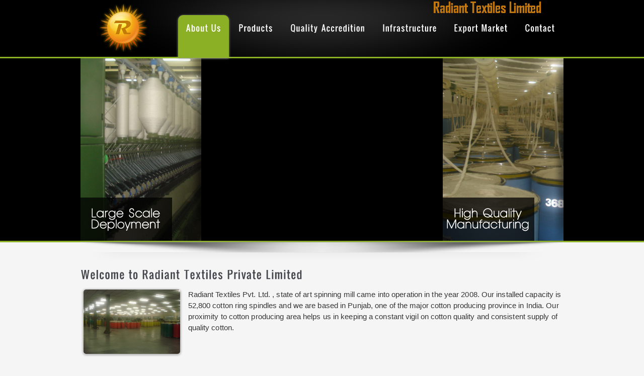

--- FILE ---
content_type: text/html; charset=UTF-8
request_url: http://radianttextiles.com/index.php
body_size: 2817
content:
<!DOCTYPE html>
<html dir="ltr" lang="en-US">

<head>
<script async src="//pagead2.googlesyndication.com/pagead/js/adsbygoogle.js"></script>
<script>
  (adsbygoogle = window.adsbygoogle || []).push({
    google_ad_client: "ca-pub-3468730235730061",
    enable_page_level_ads: true
  });
</script>
<meta charset="UTF-8" /><title>High Quality Yarn Manufacturing | Radiant Textiles</title>

<link rel="shortcut icon" href="fav.ico" />

<link rel="stylesheet" type="text/css" media="all" href="style.css" />
<link rel="stylesheet" type="text/css" media="all" href="css/prettyPhoto.css" />
<link rel="stylesheet" type="text/css" media="all" href="css/slide.css" />


<script src="ajax/libs/jquery/1.5.2/jquery.min.js" type="text/javascript"></script>
<script src="js/functions.js" type="text/javascript"></script>
<script src="js/jquery.tipsy.js" type="text/javascript"></script>

<script src="js/menu.js" type="text/javascript"></script>
<script type="text/javascript" src="js/jquery.kwicks-1.5.1.pack.js"></script>
<script src="js/jquery.easing.1.3.js" type="text/javascript"></script>
<script src="js/jquery.prettyPhoto.js" type="text/javascript"></script>

<!-- Initialize Cufon -->

<script src="js/cufon.js" type="text/javascript"></script>
<script src="fonts/Oswald_Vernon.font.js" type="text/javascript"></script> 

	<script type="text/javascript">
		Cufon.replace('ul#main_menu li a', {hover: true});
		Cufon.replace('h1,h2,h3,h4,h5,h6, .cufon' , {hover: true});
	</script>
    


<style>
<!-- Change the main color for each element of the website -->

#menuContainer .nav ul li > a, #menuContainer div .nav li > a{color: #ffffff;}

#menuContainer div .nav li.current-menu-item a{background-color: #8bb026;}
#menuContainer .current-menu-item a, #menuContainer .current-menu-parent a, #menuContainer a:hover,  #menuContainer a.hover
{background-color: #8bb026;}
#menuContainer .nav ul li ul, #menuContainer div .nav li ul{background-color: #8bb026;}

div#topContainer{ background-color: #000000;}
div#footerContainer{ background-color: #000000;}
div#footerCopyrightContainer{ background-color: #000000;}


div#sliderContainer, div#topContainer{border-bottom:3px solid #8bb026;}
div#footerContainer {border-top:3px solid #8bb026;}
div#footerCopyrightContainer {border-top:1px solid #8bb026;}
div#headerPage{border-bottom:1px solid #8bb026;}

a{color: #8bb026;} 

a:hover{color: #59701b;} 

h1, h2, h3, h4, h5, h6{color: #45474d;}

div#footerContainer h3{color: #ffffff;}

div#footerContainer a{color: #8bb026;}

div#footerContainer , div#footerCopyrightContainer{color: #ffffff;}

</style>


<body>

<div id="topContainer">
	<div class="centerContainer" style="overflow:visible">

        <a href="index.php" class="logo fl"><img src="images/logo.png" alt="" /></a>

 
<div id="menuContainer" class="fr">
        <ul id="main_menu" class="nav">
              <li class="current-menu-item"><a href="index.php" title="About Us">About Us</a>
                </li>
                
                <li><a href="products.php" title="Home">Products</a>
                </li>

                <li><a href="quality-control.php">Quality Accredition</a>
                </li>
                <li><a href="infrastructure.php">Infrastructure</a>
                </li>
                <li><a href="export-market.php">Export Market</a></li>
                <li><a href="contact.php">Contact</a></li>
                
        </ul>
</div><!-- end menuContainer

    <img src="images/collapseButton.png" title="Click to collapse the slider" alt="Click here to collapse the panel" class="toggleButton tipsy" />
    <img src="images/expandButton.png" title="Click to expand the slider" alt="Click here to expand the panel" class="toggleButton tipsy" id="expandButton" />
 -->
        
    </div><!-- end centerContainer -->
</div> <!-- end topContainer -->



<!-- SLIDER  -->
<div id="sliderContainer">
	<div class="centerContainer">
       <div id="mainSlider">
       
	<ul id="kwicks_slider" >

			<li style="width:240px">
							<div>
								<div class="kwicks_shadow"></div>
								<a href="#">
									<img src="images/slide1.jpg" alt="" style="display:block"/>
								</a>
							</div>
			</li>
            
            			<li style="width:240px">
							<div>
								<div class="kwicks_shadow"></div>
								<a href="#">
									<img src="images/slide2.jpg" alt="" style="display:block"/>
								</a>
							</div>
			</li>
            
		</ul>

<script type="text/javascript"> 
$j(document).ready(function() {
	$j('#kwicks_slider').kwicks({
		max : 600,
		spacing : 0,
		duration : 500
	});
});
</script> 

       </div><!-- end mainSlider -->
    </div><!-- end centerContainer -->
</div> <!--end sliderContainer  -->





	<div class="centerContainer">
		<div class="sepContainer"><!-- --></div>
	</div> <!-- end centerContainer -->



							
	<div class="centerContainer">
    
			<h2>Welcome to Radiant Textiles Private Limited </h2>
            
             <div class="entry">    
                   <p style="font-size:15px;"><img class="alignleft" title="Main Page" src="company/DSC00942.jpg" alt="" width="192" height="128" />
                   
               Radiant Textiles Pvt. Ltd. , state of art spinning mill came into operation in the year 2008. Our installed capacity is 52,800 cotton ring spindles and we are based in Punjab, one of the major cotton producing province in India. Our proximity to cotton producing area helps us in keeping a constant vigil on cotton quality and consistent supply of quality cotton.</p>
<div class="one_half ">
<p style="font-size:15px;">
               <span class="dropcap1">WE</span> are a public limited company. In a short span of 3 years since its inception and backed by robust quality systems and modern manufacturing technology, Radiant Textiles has earned the reputation of reliable supplier of quality yarns all over the globe. Highly contended and wide spread customer base of ours is a testimony to our quality and service commitements. </p>
               </div>
                            <div class="clear"></div>
                            
                           
                </div>            
            
 
	</div> <!-- end centerContainer -->
							
    
<div class="blankSeparator"><!-- --></div>


	<!-- Footer Container -->
	<div id="footerContainer">
		<div class="centerContainer" style="padding-top: 30px !important">
        
            <table width="100%" border="0" cellspacing="10" cellpadding="0">
                
                <tbody>
                    <tr>
                        <!-- 1st col -->
                        <td valign="middle" width="50%" align="left">
                            <h3 style="padding-top:10px;">&copy; Radiant Textiles 2011. All Rights Reserved.</h3></br>
    <strong class="cufon">Phone: </strong>091 1764 260051</br>
    <strong class="cufon">FAX: </strong>091 1764 260011</br>
    <strong class="cufon">Email: </strong><a href="mailto:reachus@radianttextiles.com" >reachus@radianttextiles.com</a></br>
    <a href="http://www.akalnet.net" title="AkalNet ®" style=" font-weight:normal; font-family: 'Trebuchet MS', Arial, Helvetica, sans-serif; font-size:12px; color:#627b00;">Powered by <strong>AkalNet</strong> ®</a></br>
    <a href="https://radianttextiles.com:2096" target="_blank">Check EMail</a>
</td>
                      
                      <!-- 2nd col -->
                      <td valign="middle" width="50%" align="right">
                          <h4><a href="http://radianttextiles.com/policy.php">Whistle Blower Policy</a></h4></br>
                          <h4><a href="http://radianttextiles.com/csr-policy.php">CSR Policy</a></h4></br>
                          <h4><a href="http://radianttextiles.com/annual-return.php">Extract of Annual Return</a></h4></br>
<!-- <a href="http://citysampark.net"> <img src="http://citysampark.net/banners/webadcitysampark.gif"></a> -->
</td>
                      
                    </tr>
                </tbody>
  
</table>

            
            
        
		</div> <!--  end centerContainer -->
	</div> <!-- end footerContainer -->
<script async src="//pagead2.googlesyndication.com/pagead/js/adsbygoogle.js"></script>
<!-- Vertical -->
<ins class="adsbygoogle"
     style="display:inline-block;width:728px;height:90px"
     data-ad-client="ca-pub-3969041644746324"
     data-ad-slot="8742803698"></ins>
<script>
(adsbygoogle = window.adsbygoogle || []).push({});
</script>


</body>

</html>

--- FILE ---
content_type: text/html; charset=utf-8
request_url: https://www.google.com/recaptcha/api2/aframe
body_size: 266
content:
<!DOCTYPE HTML><html><head><meta http-equiv="content-type" content="text/html; charset=UTF-8"></head><body><script nonce="yGO9uC-TfHNgfrd4r8aHhQ">/** Anti-fraud and anti-abuse applications only. See google.com/recaptcha */ try{var clients={'sodar':'https://pagead2.googlesyndication.com/pagead/sodar?'};window.addEventListener("message",function(a){try{if(a.source===window.parent){var b=JSON.parse(a.data);var c=clients[b['id']];if(c){var d=document.createElement('img');d.src=c+b['params']+'&rc='+(localStorage.getItem("rc::a")?sessionStorage.getItem("rc::b"):"");window.document.body.appendChild(d);sessionStorage.setItem("rc::e",parseInt(sessionStorage.getItem("rc::e")||0)+1);localStorage.setItem("rc::h",'1766940274863');}}}catch(b){}});window.parent.postMessage("_grecaptcha_ready", "*");}catch(b){}</script></body></html>

--- FILE ---
content_type: text/css
request_url: http://radianttextiles.com/style.css
body_size: 5154
content:
/****************************** General Styles ******************************/

@import "css/reset.css";
@import "css/menu.css";
@import "css/shortcode.css";


body {
	color: #333333;
    font-family: "Trebuchet MS", Arial, Helvetica, sans-serif;
    font-size: 13px;
    line-height: 1.7em;
	background: #F5F5F5;
}

.fl {float: left;}
.fr {float: right;}

a {
	text-decoration: none;
	color: #8bb026;
}

a:hover {text-decoration:none; color:#59701b}

h1, h2, h3, h4, h5, h6
{
	color: #666;
	letter-spacing: 1px;
	font-weight:normal;
	margin-bottom:15px;
	line-height:1.4 em;
}

h1{font-size: 32px;}
h2{font-size: 22px;}
h3{font-size: 20px;}
h4{font-size: 18px;}
h5{font-size: 16px;}
h6{font-size: 14px;}


p {
	line-height: 1.5em;
	margin: 15px 0;
}

div.sepContainer {
	height: 20px;
	width:940px;
	background: url('images/sepBg.png');
	margin: 20px 0 15px;
}

div.sepContainerBlog {
	height: 20px;
	width:610px;
	background: url('images/sepBgBlog.png');
	margin: 0px 30px 30px 30px;
}

	div.blankSeparator {
	height: 1px;
	margin-bottom: 30px;
	display: block;
}
	div.blankSeparatorTall {
	height: 1px;
	margin-bottom: 50px;
	display: block;
}

hr {
	border-left: none;
	border-bottom: 1px solid #fff;
	border-top: 1px solid #ccc;
	margin: 0;
}

.clear{ clear:both}

	.button{
		-moz-border-radius: 6px;
		-webkit-border-radius: 6px;
		-khtml-border-radius: 6px;
	}

	pre,code {
		background: none repeat scroll 0 0 #EEEEEE;
		border: 1px solid #D8D8D8;
		clear: both;
		display: block;
		font-size: 12px;
		line-height: 19px;
		margin: 10px 0;
		padding: 5px 15px;
	}
	pre, code {
		font-family: Courier New,monospace;
		margin-bottom: 10px;
		word-wrap: break-word;
	}

.entry{	text-shadow: 0 1px 1px #FFFFFF;}

.entry ul li, .sidebar ul li, div#footerContainer ul li {
	background: url('images/ico-arrow.gif') center left no-repeat;
	padding:5px 0 5px 23px
	}
	
	.checklist ul li {
    background: url("images/checklist.png") no-repeat scroll 0 7px transparent !important;
    padding-top: 5px;
		}
		
		.arrowlist ul li {
				background: url("images/arrow.png") no-repeat scroll 5px transparent;
				color: #666666;
			}
			
			.bullet ul li {
			background: url("images/bullet.png") no-repeat scroll 0 12px transparent !important;
			padding-top: 5px;
		}

		
	.entry ul, .sidebar ul{
		margin-bottom:15px;
	}
	
		.entry ol li, .sidebar ol li {
			list-style:decimal inside ;
			font-size:12px;
			padding:3px 0 3px 5px;
			}
		
		.entry p, .sidebar p{
				letter-spacing:0.1px;
				line-height: 1.5em;
				margin: 15px 0;
			}
			
			.tipsy {  font-size: 10px;  background-repeat: no-repeat;  background-image: url(images/tipsy.gif); }
			  .tipsy-inner { padding: 5px 8px 4px 8px; background-color: black; color: white; max-width: 200px; text-align: center; }
			  .tipsy-inner { -moz-border-radius:3px; -webkit-border-radius:3px; }
			  .tipsy-north { background-position: top center; }
			  .tipsy-south { background-position: bottom center; }
			  .tipsy-east { background-position: right center; }
			  .tipsy-west { background-position: left center; }

			
/*-----------------BLOCKQUOTE  STYLE-----------------*/

blockquote {
background:url("images/quote-start.png") no-repeat scroll left top transparent;
margin:10px 0 15px;
min-height: 50px;
font-style: italic;
font-family: Georgia,"Times New Roman",Times,serif;
color:#666;

}

	blockquote, blockquote p {
	font-size:16px;
	font-style:italic;
	line-height:1.3em;
	margin:20px;
	}

		blockquote p, .entry blockquote p {
		background:url("images/quote-end.png") no-repeat scroll right bottom transparent;
		padding:5px 25px 0;
		text-indent:2em;
		}

/*-----------------INPUT  STYLE-----------------*/

input[type=text], input[type=password], select
{
	background: #e7e7e7;
	border:1px solid #999;
	padding: 7px 5px 7px 5px;
	font-size: 12px;
	margin: 0;
	font-family: Helvetica, Arial,Verdana,sans-serif;
	color: #666;
	border: 1px solid #ddd;
}

input[type=text].blur
{
	color: #fff;
}

textarea
{
	border: 0;
	background: #e7e7e7;
	border: 1px solid #ddd;
	padding: 3px 5px 3px 5px;
	font-size: 12px;
	color: #666;
	margin: 0;
	height: 200px;
	overflow: auto;
	font-family: Helvetica, Arial,Verdana,sans-serif;
}

input[type=submit], input[type=button], a.button, a.comment-reply-link
{
	display: inline-block;
	outline: none;
	cursor: pointer;
	text-align: center;
	text-decoration: none;
	font: 11px Helvetica, Arial, sans-serif;
	text-transform:uppercase;
	padding: .70em 1.3em .70em 1.3em;
	border: solid 1px #e1e1e1;
	background: #fff;
	background: -webkit-gradient(linear, left top, left bottom, from(#ffffff), to(#ebebeb));
	background: -moz-linear-gradient(top,  #ffffff,  #ebebeb);
	filter:  progid:DXImageTransform.Microsoft.gradient(startColorstr='#ffffff', endColorstr='#ebebeb');
}

a.comment-reply-link
{
	margin-top:10px;
}

a.button
{
	padding-top:8px;
}

input[type=submit].medium, input[type=button].medium, a.button.medium
{
	font: 16px/100% Arial, Helvetica, sans-serif;
}

input[type=submit].large, input[type=button].large, a.button.large
{
	font: 20px/100% Arial, Helvetica, sans-serif;
}

input[type=submit]:active, input[type=button]:active, a.button:active
{
	position: relative;
	top: 1px;
	left: 1px;
	background: #fff;
	background: -webkit-gradient(linear, left top, left bottom, from(#cccccc), to(#ffffff));
	background: -moz-linear-gradient(top,  #cccccc,  #ffffff);
}
p.message-error{ padding: 10px; color:red; background: #FFF18B; }
	p.message-success{ padding: 10px; background: #82B16E;  }



/*----------------- STRUCTURE STYLE -----------------*/
div.centerContainer {
	width: 960px;
	margin: 0 auto;
	overflow: hidden;
}

	div.oneThirdCol {
		width: 285px;
		margin-right: 50px;
		float: left;
	}
	
		.lastCol {
			margin-right: 0 !important;
		}
		
			div#topContainer{
				height:113px;
				background-color: #000000;
				background-image:url('images/header_bg.png');
				background-position:center 0;
				background-repeat:no-repeat;
				border-bottom:3px solid #8bb026
			
			}
			
				.logo {
					margin: 5px 0px 0px 35px;
				}
				.toggleButton{ position:relative;  top:10px; z-index:9999; cursor:pointer;
					-moz-box-shadow:0 1px 4px #999;
					-webkit-box-shadow:0 1px 4px #999;
}

	
/*----------------- SLIDER SECTION  -----------------*/
div#sliderContainer{
	height:363px;
	background-color:#000000;
	border-bottom:3px solid #8bb026;

}

	div#mainSlider{
		width:960px;
		height:403px;
		background-image:url(images/bg-home-slider.png);
		background-position:center bottom;
		background-repeat:no-repeat;

	}
	
	
/*----------------- SERVICES BOXES  -----------------*/

div#serviceContainer{
	margin-top:37px
	}
	
	div.serviceBox{
		width:300px;
	}
	
	div.serviceBox img.alignleft, div.serviceBox div.alignleft, img.ns {
		border:none !important;
		box-shadow:none !important;
		border-radius:0 !important;
		-moz-box-shadow:none !important; 
		-webkit-box-shadow:none !important;
		-moz-border-radius: 0 !important; 
		-webkit-border-radius: 0 !important;
		-khtml-border-radius: 0 !important;
	}
	
	div.serviceBoxTop {
		background: url("images/servicesBoxTop.png");
		height: 8px;
		width: 300px;
	}
	div.serviceBoxBottom {
		background: url("images/servicesBoxBottom.png");
		height: 18px;
		width: 300px;
	}

	
		div.serviceBoxMiddle{
			width:260px;
			min-height:340px;
			padding:10px 20px 15px 20px;
			background:url("images/servicesBoxMiddle.png") repeat-y;
		}
			
		
			
				div.serviceB, div.serviceC {
					margin-left:30px;
				}
				
				img.serviceImg{
					margin:0 10px 8px 0;
				}
				
				div.serviceBoxContent h2{
					text-align:center;
					padding-top:5px;

					}
					
					div.serviceBoxContent p{
						clear:left;
					}
					

/*----------------- CENTER SECTION  -----------------*/	

	div#fullWidthContainer {
		width: 960px;
		margin-right: 20px;
	}

		div#leftContainer {
			width: 680px;
			margin-right: 20px;
		}
	
		div#rightContainer {
			border-left:1px solid #ddd;
			width: 230px;
			padding-left: 25px;
			}
			
			div#leftSidebar {
				width: 230px;
				margin-right: 20px;
				}
				
				div#rightContainerLeftSidebar {
				border-left:1px solid #ddd;
				width: 680px;
				padding-left: 25px;
				}


/*----------------- SIDEBAR SECTION   -----------------*/

h2.widgettitle{ font-size:18px; text-align:center;

background: url("images/bgheading.png") no-repeat scroll center bottom transparent;
    padding-bottom: 20px;
}


	
/*----------------- FOOTER -----------------*/	
div#footerContainer {
	background-image:url('images/header_bg.png');
	background-position:center 0;
	background-repeat:no-repeat;
	background-color: #45474d;
	padding: 20px 0;
	border-top:3px solid #8bb026;
	color:#fff;
}

	div#footerContainer a {
		color:#8bb026;
		 }
		 
	div#footerContainer h3 {
		color:#ffffff;
		 }
		 

			div#footerCopyrightContainer {
				font-style: italic;
				font-family: Georgia,"Times New Roman",Times,serif;
				background-color:#3b3d42;
				padding: 10px 0;
				border-top:	1px solid #8bb026;
				color:#fff;
			}

				div#footerCopyrightContainer ul {
					margin-top: 12px;
					width:200px;
					text-align:right;
				
				}
				
					div#footerCopyrightContainer ul li {
						display: inline;
						padding-right: 5px;
					}
				
/*----------------- PAGE/POST STYLE -----------------*/
	

div#headerPage{
	height:100px;
	background-color:#fff;
	border-bottom:1px solid #8bb026;
	position:relative;
	margin-bottom:20px;

}
div#headerPage h1{ text-transform:uppercase}

	div#headerPage .centerContainer {
		padding: 35px 0;
	}



/*--------------- BLOG POST STYLING ----------------------*/

li.homepost {
	list-style-type:none;
	overflow:hidden;
	margin:0;
	padding: 0 0 10px 0;
	list-style-type:none;

}

	.comments {
		float:right;
		font-size:8pt;
		width:36px;
		height:28px;
		margin:0 2px 5px 5px;
		padding:0;
		background:url("images/comments.png") no-repeat scroll left top transparent;
		text-align:center;
	
	}
		.entry .comments a{
			font-size:13px !important;
			color:#fff;
			position:relative;
		}
		
			div#post_list_img img{
			-moz-box-shadow:0 1px 4px #999;
			-webkit-box-shadow:0 1px 4px #999;
			 border:1px solid #ccc;
			-moz-border-radius: 6px;
			-webkit-border-radius: 6px;
			-khtml-border-radius: 6px;
			 margin:0 0 20px 5px;
			}
			
				.read_more_posts{
					margin-top:20px;
					margin-bottom:20px;
				}
					.widget_search .screen-reader-text {
						display:none;
					}
					.widget_search #s {
						width:120px;
					}
					
					.widget{margin-bottom:10px}
	
/*--------------- BLOG COMMENTS STYLING ----------------------*/
	
.comment .left img.avatar
{
	width: 50px;
}

	.comment
	{
		width: 545px;
		margin-bottom: 20px;
		margin-left: 25px;
		padding-bottom: 20px;
		float: left;
	}
		
		.comment .left
		{
			width: 80px;
			float: left;
		}
		
			.comment .right
			{
				width: 65%;
				float: left;
			}
			
				.comment .right p
				{
					margin: 0;
					padding: 0;
				}
				
						ul.children
						{
							list-style: none;
							margin: -10px 0 30px 0;
							padding: 5px 20px 10px 20px;
							float: right;
							width: 75%;
							border-top: 1px solid #ebebeb;
							border-bottom: 1px solid #ebebeb;
				
						}
						
								ul.children .comment
								{
									width: 100%;
									margin: 0;
									padding: 20px 0 10px 15px;
									float: left;
								}
										#cancel-comment-reply-link
										{
											float: right;
											display: block;
											margin: 7px 0 0 10px;	
										}



/*-----------------SINGLE POST-----------------*/
	
.author-info {
	float: left;
	width: 573px;
	padding: 10px;
	background:#ffffff url(images/background-comments.html) repeat-x;
	border: 1px solid #dddddd;
	margin-bottom: 10px;
}

	.author-info h3 {
		margin-bottom: 10px;
	}

		.author-photo {
			float: right;
			margin:  0 0 0 10px;
			background-color: #ffffff;
		}

		.author-photo img {
			border:1px solid #dedede;
		}
		
		p.post_date {
				color:#666;
				font-size:11px !important;
				font-weight:normal;
				letter-spacing:1px;
				text-transform:uppercase;
				margin-bottom:30px;
				margin-top:0px;
				background-color:#e7e7e7;
				border:1px solid #DDDDDD;
				padding:8px;
				letter-spacing:2px !important;
		
		}
			p.post_date a{
				font-size:10px !important;
				
			}
			
			p.post_date_archive {
				color:#666;
				letter-spacing:1px;
				text-transform:uppercase;
				font-size:11px !important;
				font-weight:normal;
				margin-bottom:20px;
				background-color:#e7e7e7;
				border:1px solid #DDDDDD;
				padding:8px;
				letter-spacing:2px !important;
			
			}

				p.post_date_archive a{
					font-size:10px !important;
				}
					#about_the_author
					{
						width: 94%;
						float: left;
						padding: 5px 20px 10px 20px;
					}
					
							
								#about_the_author .thumb
								{
									width: 80px;
									float: left;
									margin: 0 0 0 0;
								}
								
									#about_the_author .thumb img
									{
										width: 50px;
									}
									
										#about_the_author .description
										{
											width: 430px;
											float: left;
											padding: 0 0 20px 0;	
										}
										
										
										
										
/* -------------PORFOLIO ----------------------*/

.portfolioCategs {
	float:left;
}
	.portfolioCategs li {
		float:left;
		margin-right:5px;
	}
	
			div#fullWidthContainer .portfolioItem {
				float:left;
				padding:0 0 30px;
				margin-bottom:10px;
				margin-right:30px;
				overflow:hidden;
				width:290px;
			}
			
				div#leftContainer .portfolioItem {
					float:left;
					padding:0 0 30px;
					margin-bottom:10px;
					margin-left:40px;
					overflow:hidden;
					width:290px;
				}
				
				div#leftContainerOneColumn .portfolioItem {
					padding:0 0 30px;
					margin-bottom:10px;
					overflow:hidden;
					width:680px;
				}
			
					
					.portfolioItem img{
						background:none repeat scroll 0 0 #F5F5F5;
						border:1px solid #FFFFFF;
						height:151px;
						left:1px;
						padding:4px;
						position:absolute;
						top:9px;
						width:276px;
					}
					
					div#leftContainerOneColumn .portfolioItem img{
						background:none repeat scroll 0 0 #F5F5F5;
						border:1px solid #FFFFFF;
						height:228px;
						left:1px;
						padding:4px;
						position:absolute;
						top:9px;
						width:585px;
					}
					
						
						.portfolio_img_holder {
							background:url("images/portfolio_frame.gif") no-repeat scroll 0 -5px transparent;
							display:block;
							height:180px;
							position:relative;
							width:288px;
						}
						
						div#leftContainerOneColumn .portfolio_img_holder {
							background:url("images/portfolio_frame_oc.gif") no-repeat scroll 0 -5px transparent;
							display:block;
							height:270px;
							position:relative;
							width:599px;
							margin-left:40px;
						}
						
						.zoom-icon { display: block; width: 64px; height: 64px; position: absolute; top:60px;  }
						.zoom-icon { left: 118px; background: url(images/zoom-icon.png) no-repeat; }
						
						.zoom-icon-external { display: block; width: 64px; height: 64px; position: absolute; top:60px; left: 118px; background: url(images/zoom-icon-external.png) no-repeat;  }
						
						.zoom-icon-video { display: block; width: 64px; height: 64px; position: absolute; top:60px; left: 118px; background: url(images/zoom-icon-video.png) no-repeat;  }
						
						
						div#leftContainerOneColumn .zoom-icon { display: block; width: 64px; height: 64px; position: absolute; top:80px;  }
						div#leftContainerOneColumn .zoom-icon { left: 310px; background: url(images/zoom-icon.png) no-repeat; }
						
						div#leftContainerOneColumn .zoom-icon-external { display: block; width: 64px; height: 64px; position: absolute; top:80px; left: 310px; background: url(images/zoom-icon-external.png) no-repeat;  }
						
						div#leftContainerOneColumn .zoom-icon-video { display: block; width: 64px; height: 64px; position: absolute; top:80px; left: 310px; background: url(images/zoom-icon-video.png) no-repeat;  }
						
						.homepost .zoom-icon { display: block; width: 64px; height: 64px; position: absolute; top:80px;  }
						.homepost .zoom-icon { left: 310px; background: url(images/zoom-icon.png) no-repeat; }
						
						.homepost .zoom-icon-video { display: block; width: 64px; height: 64px; position: absolute; top:80px; left: 310px; background: url(images/zoom-icon-video.png) no-repeat;  }
						
						

	




			
/*----------------- Other Browser Styles -----------------**/

.ie7 ul#nav li a:hover {
	text-decoration: none;
}

.ie7 ul#nav {
	margin:0px 0 5px 0px ;
}

.ie7 ul#nav li.active {
	position:relative;
	top:5px;
}







/*----- OTHER GENERAL STYLE -----*/

/*----- TWITTER STYLE------*/

ul.twitter li{
	background: url('images/social/twitter_icon.png') center left no-repeat !important;
	padding:5px 0 5px 43px !important;
	
}
	ul.twitter li a { font-size:10px; font-style:italic}


/*----- FLICKR STYLE-----*/

ul.flickr_badge_image li img {
	-moz-box-shadow:0 1px 4px #191919;
	-webkit-box-shadow:0 1px 4px #191919;
	border:1px solid #4A4646;
	margin:0 15px 15px 0;
	-moz-border-radius: 4px;
	-webkit-border-radius: 4px;
	-khtml-border-radius: 4px;
}

.sidebar ul.flickr_badge_image{margin-left:30px}

	ul.flickr_badge_image li{
	float:left;
	background:none !important;
	padding:0px !important;
	}



/*-----------RECENT POST SECTION ------*/
	
	li.Ocram_Recent_Posts ul li{
		background:none ;
		padding:0px ;
		min-height:80px;
	}
	
		li.Ocram_Recent_Posts #small_images{
		float: left;
		height: 60px;
		margin-right: 12px;
		-moz-box-shadow:0 1px 4px #191919;
		-webkit-box-shadow:0 1px 4px #191919;
		border:1px solid #4A4646;
		-moz-border-radius: 4px;
		-webkit-border-radius: 4px;
		-khtml-border-radius: 4px;

		}
		
		.header{display:block;}

/*-----------------WP IMAGES-----------------*/
img.alignright, div.alignright {float:right; margin:0 0 1em 1em;-moz-box-shadow:0 1px 4px #999; -webkit-box-shadow:0 1px 4px #999; border:1px solid #ccc; -moz-border-radius: 6px; -webkit-border-radius: 6px;-khtml-border-radius: 6px;}
img.alignleft, div.alignleft {float:left; margin:0 1em .5em .3em; -moz-box-shadow:0 1px 4px #999; -webkit-box-shadow:0 1px 4px #999; border:1px solid #ccc; -moz-border-radius: 6px; -webkit-border-radius: 6px;-khtml-border-radius: 6px;}
img.aligncenter, div.aligncenter {display: block; margin-left: auto; margin-right: auto; -moz-box-shadow:0 1px 4px #999; -webkit-box-shadow:0 1px 4px #999; border:1px solid #ccc; -moz-border-radius: 6px; -webkit-border-radius: 6px;-khtml-border-radius: 6px;}
a img.alignright {float:right; margin:0 0 .5em 1em; -moz-box-shadow:0 1px 4px #999; -webkit-box-shadow:0 1px 4px #999; border:1px solid #ccc; -moz-border-radius: 6px; -webkit-border-radius: 6px;-khtml-border-radius: 6px;}
a img.alignleft {float:left; margin:0 1em 1em 0; -moz-box-shadow:0 1px 4px #999; -webkit-box-shadow:0 1px 4px #999; border:1px solid #ccc; -moz-border-radius: 6px; -webkit-border-radius: 6px;-khtml-border-radius: 6px;}
a img.aligncenter {display: block; margin-left: auto; margin-right: auto; -moz-box-shadow:0 1px 4px #999; -webkit-box-shadow:0 1px 4px #999; border:1px solid #ccc; -moz-border-radius: 6px; -webkit-border-radius: 6px;-khtml-border-radius: 6px;}


/*-----------------WP CALENDAR-----------------*/
#wp-calendar { empty-cells: show; margin: 10px auto 0; width: 240px;	}
	#wp-calendar a { display: block; text-decoration: none; font-weight: bold; }
		#wp-calendar a:hover { text-decoration: underline; }
	#wp-calendar caption {	text-decoration: none; font: bold 13px Arial, Sans-Serif; }
	#wp-calendar td {	padding: 3px 5px; color: #9f9f9f; }
		#wp-calendar td#today { color: #ffffff; }
	#wp-calendar th {	font-style: normal;	text-transform: capitalize;	padding: 3px 5px; }
		#wp-calendar #prev a, #wp-calendar #next a { font-size: 9pt; }
		#wp-calendar #next a { padding-right: 10px; text-align: right; }
		#wp-calendar #prev a { padding-left: 10px; text-align: left; }

/*-----------------CODE-----------------*/
	code {
	background:none repeat scroll 0 0 #EEEEEE;
	border:1px solid #D8D8D8;
	clear:both;
	display:block;
	font-size:12px;
	line-height:19px;
	margin:10px 0;
	padding:5px 15px;
	}

/*PAGINATION */

.emm-paginate {
	clear:both;
	overflow:hidden;
	padding:10px 0;
}

	.emm-paginate .emm-title {
		color:#555555;
		margin-right:4px;
	}
		.emm-paginate a:hover, .emm-paginate a:active, .emm-paginate .emm-current {
			border:1px solid #ccc;
			color:#FFFFFF;
			margin-right:5px;
			padding:4px 8px;
			background:none repeat scroll 0 0 #ccc;
		}
		
			.emm-paginate a {
				border:1px solid #DDDDDD;
				color:#666666;
				margin-right:5px;
				padding:4px 8px;
				text-align:center;
				text-decoration:none;
			}
			
			
/*TABULAR DATA */
.entry table {
font-size:12px;
margin:0 0 20px;
text-align:left;
width:100%;
}
		table {
		border-collapse:collapse;
		border-spacing:0;
		}
		
			.entry table th {
			background:none repeat scroll 0 0 #E9E9E9;
			border-bottom:1px solid #CCCCCC;
			border-top:1px solid #CCCCCC;
			color:#000000;
			font-size:13px;
			font-weight:700;
			padding:8px;
			text-shadow:0 1px 1px #FFFFFF;
			}
			
				.entry table td {
				border-bottom:1px solid #EEEEEE;
				border-top:1px solid transparent;
				color:#333;
				padding:8px;
				}
				
					caption, th {
					text-align:left;
					}


--- FILE ---
content_type: text/css
request_url: http://radianttextiles.com/css/slide.css
body_size: 697
content:
#kwicks_slider {
	/* recommended styles for kwicks ul container */
	list-style: none;
	position: relative;
	margin: 0;
	padding: 0;
	width: 960px;
	height: 363px;
	margin:auto;
}
#kwicks_slider li{
	/* these are required, but the values are up to you (must be pixel) */
	width: 160px;
	height: 363px;

	/*do not change these */
	display: block;
	overflow: hidden;
	padding: 0;  /* if you need padding, do so with an inner div (or implement your own box-model hack) */
}
#kwicks_slider li {
	/* This is optional and will be disregarded by the script.  However, it should be provided for non-JS enabled browsers. */
	margin-right: 5px; /*Set to same as spacing option. */	
	float: left;
	opacity: 1;
}

#kwicks_slider li a
{
	display: block;
}

.kwicks_shadow
{
	position: absolute;
	right: 0;
	z-index:999;
	width: 27px;
	height: 363px;
	background: transparent url("../images/slider_shadow.png") no-repeat right top;
}

.kwicks_title
{
	position: absolute;
	background: transparent url('../images/slider_title_shadow.png') repeat;
	bottom: 0px;
	padding: 15px 15px 20px 15px;
	overflow: hidden;
	width:140px;
	text-align:center;
}

.kwicks_title , .kwicks_title_large h6
{
	color: #fff;
	font-size: 18px;
	text-align:center;
	text-transform:uppercase;
}
.kwicks_title h6{
	color:#fff;
	font-size:14px;
}

 .kwicks_title_large h6 {
	 margin-bottom:10px;	 
 }

.kwicks_title_large
{
	width: 98%;
	position: absolute;
	background: transparent url('../images/slider_title_shadow.png') repeat;
	bottom: 0px;
	padding: 15px 15px 20px 15px;
	display: none;
	color:#fff;
	text-align:center;
}


--- FILE ---
content_type: text/css
request_url: http://radianttextiles.com/css/menu.css
body_size: 744
content:
/* CSS Document */

		/* ---------- NAVIGTION --------- */
		
		#menuContainer {			
			float: right;
			margin: 30px 0 0;
			position: relative;
			width: 780px;
			z-index: 9999;
		}
			#menuContainer ul { float: right; }
			
			#menuContainer li {				
				float: left;
				padding: 0 2px;
				position: relative;				
			}
			
			#menuContainer li:first-child { border: none; }
			
				#menuContainer a {					
					color: #ffffff;
					display: block;
					letter-spacing:1px;
					font-size:16px;
					border-top-left-radius: 10px;
					border-top-right-radius: 10px;	
					-webkit-border-top-left-radius: 10px;
					-webkit-border-top-right-radius: 10px;
					-moz-border-radius-topleft: 10px;
					-moz-border-radius-topright: 10px;
					-webkit-transition: color 0;
					-moz-transition: color 0;
					-o-transition: color 0;  
					transition: color 0;						
				}
				
				#menuContainer ul li a {padding: 15px 15px 48px 15px;}
					
					#menuContainer .current-menu-item a, #menuContainer .current-menu-parent a, #menuContainer a:hover,  #menuContainer a.hover {
						background-color: #8bb026;
						color: #FFFFFF;	
					-moz-box-shadow:0 1px 4px #999;
					-webkit-box-shadow:0 1px 4px #999;
					
					}
				
				
				
				/* ---- Navigation Sub menus ---- */
	
				#menuContainer ul ul {					
					background-color: #8bb026;
					display: none; 
					position: absolute;
					width: 185px;
					z-index: 99999;
					top:83px;
				}
				
					#menuContainer ul ul li {	
						border: none;
						padding: 0;
						width: 100%;
					}
					
						#menuContainer ul ul a {							
							font-size: 12px;
							border-bottom: 1px dotted #CCCCCC;
							border-radius: 0px;
							-webkit-border-radius: 0px;
							-moz-border-radius: 0px;
							padding: 15px;

					
						}
						
						.no_border{border-bottom:none !important}
						
						#menuContainer ul ul a:hover {
							border-radius: 0px;
							-webkit-border-radius: 0px;
							-moz-border-radius: 0px;
							background-color:#789131;					
						}
						
						
				/* 2nd Level Sub menu */
				
				#menuContainer ul ul ul {					
					left: 175px;
					top: 0;					
				}
				
				#menuContainer li:hover ul ul, #menuContainer li:hover ul ul ul, #menuContainer li:hover ul ul ul ul { display: none; }
				#menuContainer li:hover ul, #menuContainer li li:hover ul, #menuContainer li li li:hover ul, #menuContainer li li li li:hover ul { display: block; }
				






--- FILE ---
content_type: text/css
request_url: http://radianttextiles.com/css/shortcode.css
body_size: 479
content:
/* CSS Document */
.dropcap1
{
	display: block;
	float: left;
	margin: 0px 8px 0 0;
	font-size: 18px;
	line-height: 40px;
	background: transparent url("../images/dropcap_bg.png") no-repeat top center;
	color: #fff;
	width: 40px;
	height: 40px;
	text-align: center;
}

.map_shortcode{
			-moz-box-shadow:0 1px 4px #999;
			-webkit-box-shadow:0 1px 4px #999;
			 border:1px solid #ccc;
			 margin-left:5px;
	
}
/*------- COLUMN CODE -----*/

.one_half
{
	float: left;
	width: 98%;

}

.one_half.last
{
	position: relative;
	left: 5%;
	clear:right;
}

.one_third
{
	width: 31%;
	float: left;
	min-height: 50px;
	margin-right: 3%;

}

.one_third.last
{
	margin-right: 0;
	float:right;
	width:32%;
}

.two_third
{
	float: left;
	width: 64%;
	margin-right: 3%;

}

.two_third.last
{
	margin-right: 0;
}

.one_fourth
{
	width: 22.5%;
	float: left;
	margin-right: 3%;
}

.one_fourth.last
{
	margin-right: 0;
}

.one_fifth
{
	width: 14%;
	float: left;
	margin-right: 6%;
}

.one_fifth.last
{
	margin-right: 0;
}

.two_third
{
	float: left;
	width: 64%;
	margin-right: 3%;

}

.two_third.last
{
	margin-right: 0;
}





--- FILE ---
content_type: text/javascript
request_url: http://radianttextiles.com/fonts/Oswald_Vernon.font.js
body_size: 11746
content:
/*!
 * The following copyright notice may not be removed under any circumstances.
 * 
 * Copyright:
 * Copyright (c) 2011 by vernon adams. All rights reserved.
 * 
 * Trademark:
 * Oswald is a trademark of vernon adams.
 * 
 * Manufacturer:
 * vernon adams
 * 
 * Designer:
 * vernon adams
 * 
 * License information:
 * http://scripts.sil.org/OFL
 */
Cufon.registerFont({"w":180,"face":{"font-family":"cufon","font-weight":400,"font-stretch":"normal","units-per-em":"360","panose-1":"2 0 5 6 0 0 0 2 0 4","ascent":"288","descent":"-72","x-height":"3","bbox":"-56 -430 485 92.0029","underline-thickness":"17.9297","underline-position":"-18.1055","unicode-range":"U+0020-U+FB02"},"glyphs":{" ":{"w":94},"\u00a0":{"w":94},"!":{"d":"11,-315r45,0r-11,247r-23,0xm11,-45r45,0r0,45r-45,0r0,-45","w":65},"\"":{"d":"11,-315r45,0r-11,67r-23,0xm68,-315r45,0r-12,67r-22,0","w":123},"#":{"d":"180,-180r-20,0r-4,34r24,0r0,34r-29,0r-16,112r-45,0r16,-112r-34,0r-16,112r-45,0r16,-112r-16,0r0,-34r21,0r5,-34r-26,0r0,-34r30,0r15,-101r45,0r-15,101r34,0r15,-101r45,0r-15,101r15,0r0,34xm77,-146r34,0r4,-34r-33,0","w":191},"$":{"d":"56,-169v-55,-40,-40,-157,45,-149r0,-20r23,0v1,9,-5,24,7,23v36,11,57,37,60,79r-45,11v0,-24,-9,-39,-22,-50r0,100v33,24,67,51,67,105v0,45,-27,67,-67,73r0,19r-23,0r0,-19v-51,-6,-75,-42,-79,-93r46,-11v0,32,11,57,33,66r0,-98xm101,-281v-45,-3,-38,62,-11,79r11,8r0,-87xm124,-35v33,-5,24,-63,3,-75v-2,-2,-1,-2,-3,-4r0,79","w":213},"%":{"d":"78,-95v-45,0,-64,-36,-64,-86v-1,-51,18,-85,64,-85v47,0,65,36,65,85v0,49,-19,86,-65,86xm78,-232v-35,0,-31,96,0,103v24,-5,25,-40,23,-68v-1,-17,-6,-35,-23,-35xm273,0v-45,0,-64,-36,-64,-86v-1,-51,18,-85,64,-85v47,0,65,36,65,85v0,49,-19,86,-65,86xm273,-137v-36,0,-31,96,0,103v24,-5,25,-40,23,-68v-1,-17,-6,-35,-23,-35xm182,-267r38,0r-49,267r-39,0","w":351},"&":{"d":"158,-28v-15,18,-36,31,-68,31v-45,0,-68,-28,-68,-71v0,-41,22,-69,46,-90v-13,-26,-34,-52,-34,-90v0,-43,24,-70,67,-70v40,0,68,21,68,59v0,44,-32,77,-57,101r46,68v6,-15,8,-33,11,-56r45,0v-2,32,-16,62,-28,84v6,8,15,16,28,17r0,48v-28,0,-41,-17,-56,-31xm101,-281v-41,9,-15,76,-5,101v13,-21,26,-47,28,-79v0,-14,-9,-22,-23,-22xm68,-68v0,45,47,38,61,12r-44,-68v-9,14,-17,32,-17,56","w":236},"'":{"d":"11,-315r45,0r-11,67r-23,0","w":67},"(":{"d":"101,11v-96,-3,-81,-135,-76,-229v3,-57,15,-107,76,-108r0,34v-54,14,-33,110,-33,182v0,40,-2,83,33,88r0,33","w":112},")":{"d":"11,-326v97,3,77,134,77,229v0,58,-15,107,-77,108r0,-33v53,-15,33,-112,33,-183v0,-39,4,-84,-33,-87r0,-34","w":112},"*":{"d":"60,-159r-26,-16r30,-42r-45,-18r10,-28r43,23r-4,-52r33,0r-5,52r43,-23r11,28r-45,18r30,42r-27,16r-24,-49","w":157},"+":{"d":"45,-68r0,-33r-34,0r0,-34r34,0r0,-34r34,0r0,34r33,0r0,34r-33,0r0,33r-34,0","w":123},",":{"d":"22,22v17,1,24,-6,23,-22r-23,0r0,-45r46,0v-3,42,9,87,-34,90","w":90},"-":{"d":"0,-112r68,0r0,33r-68,0r0,-33","w":67},".":{"d":"11,-45r45,0r0,45r-45,0r0,-45","w":67},"\/":{"d":"101,-315r45,0r-101,315r-45,0","w":146},"0":{"d":"180,-225v-2,98,24,228,-79,228v-102,0,-79,-129,-79,-228v0,-56,25,-93,79,-93v54,0,80,35,79,93xm68,-90v-1,29,5,56,33,56v28,0,34,-27,34,-56v0,-56,3,-120,-5,-171v-4,-26,-53,-26,-58,0v-10,48,-2,115,-4,171","w":202},"1":{"d":"11,-281v18,-7,36,-17,45,-34r34,0r0,315r-45,0r0,-248r-34,0r0,-33","w":112},"2":{"d":"96,-281v-31,0,-34,33,-34,67r-45,0v-3,-64,19,-101,79,-104v96,-5,87,118,45,172r-79,101r113,0r0,45r-158,0r0,-45v35,-55,80,-102,108,-163v13,-29,4,-73,-29,-73","w":191},"3":{"d":"174,-90v0,57,-22,93,-78,93v-57,0,-81,-34,-79,-93r45,0v1,32,2,56,34,56v31,0,32,-25,33,-56v1,-34,-11,-57,-45,-56r0,-45v31,1,45,-12,45,-45v0,-27,-6,-45,-33,-45v-32,0,-33,24,-34,56r-45,0v-2,-59,22,-88,79,-93v89,-8,103,131,33,149v29,10,45,39,45,79","w":191},"4":{"d":"107,-81r-90,0r0,-50r79,-184r56,0r0,192r35,0r0,42r-35,0r0,81r-45,0r0,-81xm107,-123r5,-136r-50,136r45,0","w":197},"5":{"d":"101,-171v-18,0,-27,14,-33,26r-38,0r0,-170r139,0r0,45r-99,0r-2,76v11,-6,27,-11,44,-11v53,1,68,40,68,93v0,64,-15,114,-80,115v-59,1,-77,-37,-78,-93r46,0v-1,29,0,58,30,57v45,0,37,-53,37,-97v0,-24,-8,-42,-34,-41","w":202},"6":{"d":"180,-101v0,59,-21,104,-79,104v-90,0,-79,-110,-79,-205v0,-74,33,-135,111,-111v31,9,47,36,47,77r-45,0v0,-27,-6,-46,-34,-45v-34,-6,-35,67,-33,112v7,-14,22,-22,44,-22v54,-1,68,39,68,90xm134,-115v7,-47,-54,-55,-66,-20v1,43,-9,101,33,101v36,0,35,-44,33,-81","w":202},"7":{"d":"11,-315r126,0r0,22r-57,293r-43,0r57,-278r-83,0r0,-37","w":148},"8":{"d":"124,-236v0,-24,-5,-45,-28,-45v-24,0,-29,21,-29,45v0,25,4,49,29,49v25,0,27,-25,28,-49xm96,-318v82,-9,95,117,44,152v24,13,34,37,34,76v0,57,-21,88,-78,93v-92,8,-102,-137,-45,-169v-50,-36,-38,-162,45,-152xm62,-90v-1,31,4,56,34,56v30,0,34,-25,33,-56v0,-28,-5,-54,-33,-54v-28,0,-34,26,-34,54","w":191},"9":{"d":"22,-214v0,-57,20,-104,79,-104v91,0,79,111,79,206v0,75,-34,133,-110,110v-31,-9,-48,-36,-48,-77r46,0v0,26,6,46,33,45v34,6,36,-66,34,-112v-8,13,-23,22,-45,22v-53,1,-68,-39,-68,-90xm101,-158v18,0,27,-10,34,-22v-1,-44,8,-101,-34,-101v-36,0,-33,44,-33,81v0,23,8,43,33,42","w":202},":":{"d":"22,-191r46,0r0,45r-46,0r0,-45xm22,-90r46,0r0,45r-46,0r0,-45","w":77},";":{"d":"11,-191r45,0r0,45r-45,0r0,-45xm11,-22v16,0,22,-8,23,-23r-23,0r0,-45r45,0v-2,39,10,90,-34,90","w":67},"<":{"d":"11,-135r113,-79r0,45r-79,56r79,57r0,45r-113,-79r0,-45","w":146},"=":{"d":"11,-101r0,-34r101,0r0,34r-101,0xm11,-45r0,-34r101,0r0,34r-101,0","w":123},">":{"d":"135,-90r-113,79r0,-45r79,-57r-79,-56r0,-45r113,79r0,45","w":146},"?":{"d":"180,-214v0,53,-27,83,-68,102r0,44r-44,0r0,-56v34,-22,67,-43,67,-90v0,-22,-12,-34,-34,-34v-27,0,-33,19,-33,46r-46,0v-3,-59,24,-90,79,-90v53,-1,79,27,79,78xm68,-45r44,0r0,45r-44,0r0,-45","w":202},"@":{"d":"136,-142v-8,32,10,70,32,47v-2,-25,4,-59,-4,-79v-20,-5,-29,12,-28,32xm291,-135v5,74,-75,109,-113,61v-29,49,-91,7,-88,-48v3,-46,12,-84,53,-88v16,-1,24,9,25,23r0,-22r45,0r1,107v0,8,3,15,11,14v19,-2,20,-25,21,-47v0,-67,-23,-108,-88,-108v-62,0,-90,42,-90,108v-1,77,25,126,100,124v18,0,37,-5,52,-10r17,35v-21,4,-44,8,-69,8v-104,2,-146,-55,-146,-157v0,-88,48,-141,136,-141v89,0,127,53,133,141","w":313},"A":{"d":"73,-79r-17,79r-45,0r68,-315r45,0r67,315r-45,0r-17,-79r-56,0xm124,-112r-23,-136r-22,136r45,0","w":202,"k":{"a":6,"c":6,"e":6,"g":6,"o":6,"s":6,"T":22,"V":22,"W":22,"Y":22}},"B":{"d":"191,-90v-1,57,-33,90,-90,90r-79,0r0,-315v83,-2,164,-2,164,79v0,40,-18,59,-51,67v35,10,57,33,56,79xm146,-90v0,-48,-28,-60,-78,-56r0,112v49,4,78,-8,78,-56xm146,-236v0,-43,-34,-47,-78,-45r0,101v47,3,78,-8,78,-56","w":208},"C":{"d":"107,-34v37,0,47,-37,45,-78r45,0v1,68,-22,114,-90,115v-102,2,-91,-106,-90,-205v0,-69,21,-116,90,-116v64,0,89,41,90,104r-45,0v1,-38,-8,-67,-45,-67v-72,0,-40,113,-45,180v-3,36,11,67,45,67","w":213},"D":{"d":"180,-225v-6,103,24,234,-90,225r-68,0r0,-315v89,-4,164,-3,158,90xm135,-112v0,-74,35,-186,-67,-169r0,247v40,3,68,-4,66,-42v0,-10,1,-22,1,-36","w":196},"E":{"d":"124,-146r-56,0r0,112r78,0r0,34r-124,0r0,-315r124,0r0,34r-78,0r0,101r56,0r0,34","w":157,"k":{"a":11,"c":11,"e":11,"g":11,"o":11,"s":11}},"F":{"d":"146,-281r-78,0r0,101r56,0r0,34r-56,0r0,146r-46,0r0,-315r124,0r0,34","w":157,"k":{"a":11,"c":11,"e":11,"g":11,"o":11,"s":11}},"G":{"d":"17,-123v-1,-96,-8,-197,90,-195v63,2,89,41,90,104r-45,0v1,-38,-8,-67,-45,-67v-69,2,-45,104,-45,169v0,43,6,78,45,78v42,0,45,-43,45,-90r-45,0r0,-34r90,0r0,158r-34,0r-11,-34v-7,20,-19,36,-45,37v-74,2,-90,-53,-90,-126","w":213},"H":{"d":"146,-146r-78,0r0,146r-46,0r0,-315r46,0r0,135r78,0r0,-135r45,0r0,315r-45,0r0,-146","w":213},"I":{"d":"22,-315r46,0r0,315r-46,0r0,-315","w":90},"J":{"d":"0,-34v35,4,45,-10,45,-45r0,-236r45,0r0,236v4,62,-24,86,-90,79r0,-34","w":112},"K":{"d":"202,0r-56,0r-56,-146r-22,45r0,101r-46,0r0,-315r46,0r0,135r67,-135r56,0r-67,124","w":213,"k":{"a":11,"c":11,"e":11,"g":11,"o":11,"s":11}},"L":{"d":"22,0r0,-315r46,0r0,281r78,0r0,34r-124,0","w":157,"k":{"a":6,"c":6,"e":6,"g":6,"o":6,"s":6}},"M":{"d":"112,0r-44,-249r0,249r-46,0r0,-315r63,0r44,241r45,-241r62,0r0,315r-45,0r0,-249r-45,249r-34,0","w":258},"N":{"d":"148,0r-80,-210r0,210r-46,0r0,-315r34,0r79,195r0,-195r45,0r0,315r-32,0","w":202},"O":{"d":"107,-318v107,0,90,115,90,217v0,62,-25,104,-90,104v-107,0,-90,-115,-90,-217v1,-63,25,-104,90,-104xm107,-281v-33,0,-46,22,-45,56r0,135v-1,34,12,56,45,56v33,0,46,-22,45,-56r0,-135v1,-34,-12,-56,-45,-56","w":213},"P":{"d":"180,-225v0,65,-44,84,-112,79r0,146r-46,0r0,-315r79,0v56,0,79,33,79,90xm135,-225v0,-46,-20,-59,-67,-56r0,101v41,2,67,-4,67,-45","w":191,"k":{"a":11,"c":11,"e":11,"g":11,"o":11,"s":11}},"Q":{"d":"107,-318v107,0,90,115,90,217v0,40,-11,74,-37,90v7,6,14,10,26,11r0,34v-27,-2,-42,-17,-56,-33v-75,12,-114,-30,-113,-102v2,-102,-18,-217,90,-217xm107,-281v-33,0,-46,22,-45,56r0,135v-1,34,12,56,45,56v33,0,46,-22,45,-56r0,-135v1,-34,-12,-56,-45,-56","w":213},"R":{"d":"180,-231v-1,37,-14,62,-39,73r50,158r-44,0r-46,-146r-33,0r0,146r-46,0r0,-315v85,-3,161,0,158,84xm135,-231v0,-40,-25,-53,-67,-50r0,101v42,3,67,-10,67,-51","w":202},"S":{"d":"160,-139v45,49,28,147,-53,142v-59,-4,-86,-38,-90,-93r45,-11v3,34,10,65,45,67v44,4,40,-58,15,-76v-36,-42,-100,-56,-105,-132v-5,-86,126,-99,158,-35v6,12,10,26,11,41r-45,11v-3,-31,-12,-55,-45,-56v-47,-2,-37,60,-11,79v26,19,53,39,75,63","w":202},"T":{"d":"169,-315r0,40r-57,0r0,275r-44,0r0,-275r-57,0r0,-40r158,0"},"U":{"d":"202,-112v1,69,-20,115,-90,115v-70,0,-89,-48,-90,-115r0,-203r46,0r0,220v0,34,9,61,44,61v43,1,45,-38,46,-78r0,-203r44,0r0,203","w":225},"V":{"d":"113,-146r33,-169r45,0r-67,315r-45,0r-68,-315r45,0r33,169r12,78","w":202},"W":{"d":"169,-315r33,236r34,-236r45,0r-56,315r-45,0r-34,-236r-34,236r-44,0r-57,-315r45,0r34,236r34,-236r45,0","w":292},"X":{"d":"101,-135r-44,135r-45,0r56,-163r-57,-152r45,0r45,124r45,-124r45,0r-56,151r56,164r-45,0","w":202},"Y":{"d":"79,0r0,-101r-68,-214r45,0r45,157r45,-157r45,0r-67,214r0,101r-45,0","w":202},"Z":{"d":"56,-34r102,0r0,34r-147,0r0,-34r101,-247r-90,0r0,-34r136,0r0,34","w":168},"[":{"d":"22,-326r90,0r0,22r-44,0r0,293r44,0r0,22r-90,0r0,-337","w":135},"\\":{"d":"90,0r-45,0r-34,-315r45,0","w":101},"]":{"d":"112,11r-90,0r0,-22r46,0r0,-293r-46,0r0,-22r90,0r0,337","w":135},"^":{"d":"101,-270r45,112r-45,0r-22,-78r-23,78r-45,0r45,-112r45,0","w":157},"_":{"d":"0,-34r135,0r0,34r-135,0r0,-34","w":135},"`":{"d":"22,-315r46,0r22,67r-22,0","w":112},"a":{"d":"107,-34v-10,18,-17,38,-45,37v-29,-1,-45,-25,-45,-53v0,-60,45,-72,90,-91v-1,-27,4,-56,-31,-50v-12,3,-13,17,-14,33r-45,0v1,-43,24,-69,67,-70v103,-2,53,139,74,228r-45,0xm107,-112v-20,15,-41,20,-45,50v-4,34,36,33,45,12r0,-62","w":174,"k":{"v":11,"y":11}},"b":{"d":"101,-191v-13,-1,-25,4,-33,9r0,141v19,9,47,13,51,-13v4,-25,6,-65,4,-97v-1,-21,-2,-39,-22,-40xm112,3v-20,0,-33,-12,-44,-23r0,20r-46,0r0,-292r46,0r0,89v13,-13,22,-25,45,-25v59,0,56,65,56,127v0,50,-9,104,-57,104","w":185,"k":{"v":11,"y":11}},"c":{"d":"152,-79v1,50,-18,82,-68,82v-69,0,-69,-70,-67,-140v2,-50,15,-91,67,-91v50,0,70,31,68,82r-45,0v-1,-21,-1,-44,-23,-45v-34,8,-18,67,-22,110v2,22,1,47,22,47v23,0,23,-22,23,-45r45,0","w":168,"k":{"v":11,"y":11}},"d":{"d":"66,-54v0,27,33,22,52,13r0,-141v-9,-5,-21,-11,-34,-9v-40,7,-18,93,-18,137xm72,-228v24,-1,32,13,46,25r0,-89r45,0r0,292r-45,0r0,-20v-11,11,-24,23,-45,23v-47,0,-56,-55,-56,-104v0,-62,-3,-124,55,-127","w":185},"e":{"d":"152,-79v0,53,-18,82,-68,82v-62,0,-67,-56,-67,-121v0,-62,8,-110,67,-110v62,0,68,52,68,116r-90,0v2,32,-7,75,22,78v23,2,23,-22,23,-45r45,0xm107,-135v-1,-26,2,-56,-23,-56v-24,0,-21,31,-22,56r45,0","w":168,"k":{"v":11,"y":11}},"f":{"d":"112,-268v-29,-9,-37,11,-33,43r33,0r0,34r-33,0r0,191r-45,0r0,-191r-23,0r0,-34r23,0v-7,-59,17,-89,78,-77r0,34","w":123},"g":{"d":"22,-146v-8,-72,83,-109,117,-56v8,-13,18,-26,41,-26r0,37v-12,1,-23,4,-28,11v19,60,-10,131,-85,113v-18,21,9,30,33,28v37,5,79,8,80,50v2,72,-121,66,-164,37v-15,-25,8,-56,29,-64v-11,-2,-22,-9,-23,-18v3,-18,14,-33,23,-45v-14,-17,-20,-39,-23,-67xm68,33v29,0,75,9,72,-21v-2,-17,-48,-19,-72,-22v-9,6,-32,43,0,43xm90,-197v-39,3,-39,96,0,99v40,-3,38,-96,0,-99","w":191},"h":{"d":"112,-169v6,-32,-34,-22,-44,-9r0,178r-46,0r0,-315r46,0r0,114v20,-28,90,-43,90,9r0,192r-46,0r0,-169"},"i":{"d":"22,-225r46,0r0,225r-46,0r0,-225xm22,-304r46,0r0,45r-46,0r0,-45","w":90},"j":{"d":"79,1v2,43,-37,63,-79,52r0,-32v21,4,35,-5,34,-25r0,-221r45,0r0,226xm34,-304r45,0r0,45r-45,0r0,-45","w":101},"k":{"d":"68,-315r0,173r56,-83r45,0r-51,79r51,146r-45,0r-34,-109r-22,30r0,79r-46,0r0,-315r46,0","w":168},"l":{"d":"68,0r-46,0r0,-315r46,0r0,315","w":90},"m":{"d":"202,-164v7,-37,-32,-27,-44,-12r0,176r-46,0r0,-175v0,-29,-34,-11,-44,-2r0,177r-46,0r0,-225r46,0r0,25v14,-26,87,-47,90,2v13,-18,27,-30,56,-30v35,0,34,31,34,64r0,164r-46,0r0,-164","w":270},"n":{"d":"112,-169v5,-31,-35,-23,-44,-9r0,178r-46,0r0,-225r46,0r0,24v20,-28,90,-43,90,9r0,192r-46,0r0,-169","w":174},"o":{"d":"84,3v-81,0,-67,-84,-67,-163v0,-42,22,-68,67,-68v81,0,68,84,68,163v0,40,-21,68,-68,68xm84,-191v-41,9,-14,81,-22,129v2,15,5,31,22,28v43,-6,16,-80,23,-129v-2,-15,-6,-28,-23,-28","w":168,"k":{"v":11,"y":11}},"p":{"d":"169,-101v6,71,-49,138,-101,81r0,88r-46,0r0,-293r46,0r0,23v13,-13,21,-26,45,-26v59,0,51,65,56,127xm68,-182r0,139v17,11,46,16,51,-11v8,-49,14,-177,-51,-128","w":185,"k":{"v":11,"y":11}},"q":{"d":"72,-228v24,-1,32,13,46,26r0,-23r45,0r0,293r-45,0r0,-88v-11,12,-24,23,-45,23v-47,0,-56,-55,-56,-104v0,-62,-3,-124,55,-127xm66,-54v2,27,35,22,52,11r0,-139v-9,-6,-17,-11,-30,-12v-41,11,-24,95,-22,140","w":185},"r":{"d":"124,-178v-25,-9,-56,-5,-56,26r0,152r-46,0r0,-225r46,0v2,9,-3,25,2,30v10,-17,27,-36,54,-32r0,49","w":123},"s":{"d":"118,-116v59,39,31,142,-53,117v-27,-8,-40,-31,-48,-57r34,-12v1,28,51,52,56,12v-10,-57,-86,-48,-90,-113v-4,-65,96,-77,122,-29v5,10,10,18,13,29r-34,11v-1,-33,-64,-48,-54,-3v14,19,34,32,54,45","w":168},"t":{"d":"112,1v-53,10,-78,-10,-78,-68r0,-124r-23,0r0,-34r23,0r0,-79r45,0r0,79r33,0r0,34r-33,0r0,142v0,15,18,17,33,13r0,37","w":123},"u":{"d":"68,-47v0,27,38,12,44,0r0,-178r46,0r0,225r-46,0r0,-24v-20,28,-90,43,-90,-9r0,-192r46,0r0,178"},"v":{"d":"62,0r-51,-225r45,0r28,169r28,-169r46,0r-51,225r-45,0","w":163,"k":{"a":11,"c":11,"e":11,"g":11,"o":11,"s":11}},"w":{"d":"124,-146r-23,146r-45,0r-45,-225r45,0r23,146r22,-146r45,0r22,146r23,-146r45,0r-45,225r-45,0","w":247},"x":{"d":"56,-112r0,-12r-45,-101r45,0v9,30,22,57,28,90v8,-32,19,-60,28,-90r46,0r-46,101r0,12r46,112r-46,0r-28,-90v-7,33,-19,60,-28,90r-45,0","w":168},"y":{"d":"22,22v29,2,44,-16,37,-44r-48,-203r45,0r29,157r27,-157r46,0r-57,236v-6,36,-36,46,-79,45r0,-34","w":168,"k":{"a":11,"c":11,"e":11,"g":11,"o":11,"s":11}},"z":{"d":"90,-191r-68,0r0,-34r113,0r0,34r-79,157r79,0r0,34r-124,0r0,-34","w":145},"{":{"d":"112,-292v-30,-4,-33,14,-33,44v0,40,-8,76,-34,90v22,10,33,36,34,68v0,36,-1,68,33,68r0,33v-62,1,-78,-37,-78,-101v0,-25,3,-46,-23,-45r0,-45v56,-14,-25,-161,101,-146r0,34","w":123},"|":{"d":"22,-338r34,0r0,360r-34,0r0,-360","w":67},"}":{"d":"79,-158v-25,-14,-35,-48,-34,-90v0,-30,-3,-49,-34,-44r0,-34v57,-4,79,21,79,78v0,30,-6,65,22,68r0,45v-40,-4,-13,69,-27,96v-8,34,-32,51,-74,50r0,-33v36,1,34,-33,34,-68v0,-34,13,-57,34,-68","w":123},"~":{"d":"22,-146v1,-27,11,-48,39,-48v21,-1,31,14,49,15v6,0,10,-5,9,-12r27,0v0,28,-11,47,-38,48v-21,1,-32,-14,-50,-15v-7,0,-8,5,-9,12r-27,0","w":168},"\u00a1":{"d":"22,-202r23,0r11,202r-45,0xm11,-270r45,0r0,45r-45,0r0,-45","w":67},"\u00a2":{"d":"158,-83v0,47,-14,81,-57,85r0,20r-22,0r0,-19v-67,-3,-56,-82,-56,-154v0,-42,15,-72,56,-76r0,-21r22,0r0,21v42,4,58,35,57,81r-45,0v-2,-16,0,-37,-12,-43r0,153v12,-7,11,-29,12,-47r45,0xm79,-188v-20,26,-11,100,-7,144v2,4,4,6,7,8r0,-152"},"\u00a3":{"d":"90,-281v-36,8,-18,68,-22,112r44,0r0,34r-44,0r0,101r78,0r0,34r-146,0r0,-22r22,-12r0,-101r-22,0r0,-34r22,0v1,-71,-5,-150,68,-149v46,0,58,35,56,82r-34,0v0,-22,-1,-44,-22,-45","w":157},"\u00a4":{"d":"49,-214v19,-14,63,-14,82,0r15,-15r16,16r-16,15v16,20,16,61,0,81r16,15r-16,16r-15,-15v-19,14,-63,14,-82,0r-15,15r-16,-16r16,-15v-16,-20,-16,-61,0,-81r-16,-15r16,-16xm56,-158v0,22,11,38,34,38v23,0,34,-16,34,-38v0,-22,-11,-37,-34,-37v-23,0,-34,15,-34,37"},"\u00a5":{"d":"68,0r0,-45r-34,0r0,-30r34,0r0,-22r-34,0r0,-29r26,0r-52,-189r46,0r36,166r36,-166r45,0r-52,189r27,0r0,29r-34,0r0,22r34,0r0,30r-34,0r0,45r-44,0"},"\u00a6":{"d":"17,-108r35,0r0,110r-35,0r0,-110xm17,-267r35,0r0,111r-35,0r0,-111","w":69},"\u00a7":{"d":"124,-105v56,33,17,130,-59,105v-27,-9,-40,-30,-48,-56r34,-12v1,28,52,52,56,12v-8,-58,-90,-39,-90,-107v1,-27,13,-44,33,-53v-18,-10,-32,-19,-33,-43v-5,-71,111,-76,128,-19v3,7,6,13,7,19r-34,11v-7,-14,-13,-32,-34,-33v-24,-1,-28,31,-11,41v38,23,75,36,79,85v2,24,-12,41,-28,50xm90,-133v32,-14,5,-48,-11,-56v-16,6,-24,35,-6,45","w":168},"\u00a8":{"d":"22,-315r46,0r0,45r-46,0r0,-45xm90,-315r45,0r0,45r-45,0r0,-45","w":157},"\u00a9":{"d":"185,-102v1,38,-14,63,-50,64v-54,2,-53,-56,-51,-108v2,-35,13,-61,52,-61v36,0,50,23,49,59r-32,0v-1,-16,-1,-34,-17,-34v-33,0,-20,53,-20,85v0,18,1,33,19,33v17,0,18,-20,19,-38r31,0xm223,-149v-18,-101,-189,-88,-180,27v5,58,35,99,91,99v65,0,101,-56,89,-126xm134,2v-76,0,-122,-50,-122,-125v0,-76,47,-126,122,-126v75,0,122,49,122,126v0,76,-46,125,-122,125","w":268},"\u00aa":{"d":"63,-267v69,-3,39,87,49,152r-34,0r-2,-20v-13,37,-78,21,-66,-22v8,-28,39,-33,66,-44v-1,-18,3,-41,-14,-41v-13,0,-15,13,-16,27r-31,0v1,-32,17,-51,48,-52xm76,-187v-16,10,-31,14,-32,32v-2,23,28,14,32,1r0,-33","w":148},"\u00ab":{"d":"11,-124r79,-90r0,56r-45,45r45,45r0,57r-79,-90r0,-23xm90,-124r79,-90r0,56r-45,45r45,45r0,57r-79,-90r0,-23"},"\u00ac":{"d":"22,-112r90,0r0,67r-22,0r0,-34r-68,0r0,-33","w":135},"\u00ad":{"d":"22,-112r90,0r0,33r-90,0r0,-33","w":135},"\u00ae":{"d":"223,-149v-18,-101,-189,-88,-180,27v5,58,35,99,91,99v65,0,101,-56,89,-126xm134,2v-76,0,-122,-50,-122,-125v0,-76,47,-126,122,-126v75,0,122,49,122,126v0,76,-46,125,-122,125xm133,-205v53,-8,60,70,25,88v7,26,17,49,26,73r-29,0r-22,-67r-15,0r0,67r-27,0r0,-161r42,0xm152,-158v0,-23,-12,-28,-34,-26r0,56v24,2,34,-6,34,-30","w":268},"\u00b0":{"d":"22,-251v0,-42,24,-67,68,-67v43,0,68,25,68,67v0,42,-24,68,-68,68v-44,0,-68,-26,-68,-68xm56,-251v0,22,11,38,34,38v23,0,34,-16,34,-38v0,-22,-11,-37,-34,-37v-23,0,-34,15,-34,37"},"\u00b1":{"d":"22,-34r102,0r0,34r-102,0r0,-34xm56,-68r0,-33r-34,0r0,-34r34,0r0,-34r34,0r0,34r34,0r0,34r-34,0r0,33r-34,0","w":146},"\u00b2":{"d":"56,-236v-11,0,-12,10,-11,22r-34,0v1,-27,16,-44,45,-45v47,-2,54,51,30,82r-41,53r56,0r0,23r-90,0r0,-23v18,-33,55,-52,56,-98v0,-9,-3,-14,-11,-14","w":112},"\u00b3":{"d":"112,-158v0,53,-76,62,-87,17v-2,-5,-3,-11,-3,-17r34,0v-6,23,22,31,23,9v0,-19,-2,-33,-23,-31r0,-22v21,1,25,-12,23,-31v-1,-7,-3,-15,-11,-15v-11,0,-12,11,-12,23r-34,0v1,-28,16,-45,46,-45v42,0,59,54,28,75v-5,2,-11,4,-17,4v20,1,33,11,33,33","w":135},"\u00b4":{"d":"45,-248r-23,0r23,-67r45,0","w":112},"\u00b5":{"d":"112,-24v-7,16,-24,23,-44,24r0,45r-46,0r0,-270r46,0r0,178v0,27,38,12,44,0r0,-178r46,0r0,225r-46,0r0,-24"},"\u00b6":{"d":"3,-212v-4,-72,86,-57,155,-58r0,270r-32,0r0,-154r-24,0r0,154r-35,0r0,-154v-38,-1,-63,-20,-64,-58","w":167},"\u00b7":{"d":"11,-169r45,0r0,45r-45,0r0,-45","w":67},"\u00b8":{"d":"90,56v3,38,-42,32,-79,34r0,-22v18,-3,43,5,45,-12v-4,-14,-21,-16,-34,-22r0,-34r23,0r0,22v19,7,43,12,45,34","w":101},"\u00b9":{"d":"11,-236v17,-10,33,-19,45,-34r12,0r0,158r-34,0r0,-102r-23,0r0,-22","w":90},"\u00ba":{"d":"62,2v-68,0,-62,-64,-62,-130v0,-46,16,-75,62,-75v65,-1,62,65,61,131v-1,44,-17,74,-61,74xm61,-167v-36,0,-24,52,-24,88v0,24,-1,47,24,46v35,0,22,-53,22,-88v0,-24,2,-47,-22,-46","w":158},"\u00bb":{"d":"169,-101r-79,90r0,-57r45,-45r-45,-45r0,-56r79,90r0,23xm90,-101r-79,90r0,-57r45,-45r-45,-45r0,-56r79,90r0,23"},"\u00bc":{"d":"11,-236v17,-10,33,-19,45,-34r12,0r0,158r-34,0r0,-102r-23,0r0,-22xm157,-315r45,0r-101,315r-45,0xm214,-45r-57,0r0,-23r60,-101r30,0r0,101r23,0r0,23r-23,0r0,45r-33,0r0,-45xm214,-68r0,-45r-23,45r23,0","w":281},"\u00bd":{"d":"11,-236v17,-10,33,-19,45,-34r12,0r0,158r-34,0r0,-102r-23,0r0,-22xm157,-315r45,0r-101,315r-45,0xm225,-135v-11,0,-12,10,-11,22r-34,0v1,-27,16,-44,45,-45v47,-2,54,51,30,82r-41,53r56,0r0,23r-90,0r0,-23v18,-33,55,-52,56,-98v0,-9,-3,-14,-11,-14","w":281},"\u00be":{"d":"112,-158v0,53,-76,62,-87,17v-2,-5,-3,-11,-3,-17r34,0v-6,23,22,31,23,9v0,-19,-2,-33,-23,-31r0,-22v21,1,25,-12,23,-31v-1,-7,-3,-15,-11,-15v-11,0,-12,11,-12,23r-34,0v1,-28,16,-45,46,-45v42,0,59,54,28,75v-5,2,-11,4,-17,4v20,1,33,11,33,33xm180,-315r45,0r-101,315r-45,0xm237,-45r-57,0r0,-23r60,-101r30,0r0,101r23,0r0,23r-23,0r0,45r-33,0r0,-45xm237,-68r0,-45r-23,45r23,0","w":315},"\u00bf":{"d":"14,-61v2,-38,27,-58,47,-82r0,-38r38,0r0,43v-15,23,-39,45,-43,80v-2,14,6,22,20,22v20,0,24,-18,24,-38r39,0v0,45,-19,75,-63,75v-42,0,-65,-21,-62,-62xm99,-194r-39,0r0,-40r39,0r0,40","w":156},"\u00c0":{"d":"73,-79r-17,79r-45,0r68,-315r45,0r67,315r-45,0r-17,-79r-56,0xm124,-112r-23,-136r-22,136r45,0xm67,-405r46,0r22,67r-22,0","w":202},"\u00c1":{"d":"73,-79r-17,79r-45,0r68,-315r45,0r67,315r-45,0r-17,-79r-56,0xm124,-112r-23,-136r-22,136r45,0xm90,-338r-23,0r23,-67r45,0","w":202},"\u00c2":{"d":"73,-79r-17,79r-45,0r68,-315r45,0r67,315r-45,0r-17,-79r-56,0xm124,-112r-23,-136r-22,136r45,0xm102,-382r-23,44r-34,0r34,-67r45,0r34,67r-34,0","w":202},"\u00c3":{"d":"73,-79r-17,79r-45,0r68,-315r45,0r67,315r-45,0r-17,-79r-56,0xm124,-112r-23,-136r-22,136r45,0xm39,-349v1,-27,12,-48,39,-48v20,0,31,14,49,15v7,1,10,-5,9,-12r27,0v0,29,-11,49,-38,49v-20,0,-33,-13,-50,-16v-7,0,-8,5,-9,12r-27,0","w":202},"\u00c4":{"d":"73,-79r-17,79r-45,0r68,-315r45,0r67,315r-45,0r-17,-79r-56,0xm124,-112r-23,-136r-22,136r45,0xm44,-383r46,0r0,45r-46,0r0,-45xm112,-383r45,0r0,45r-45,0r0,-45","w":202},"\u00c5":{"d":"73,-79r-17,79r-45,0r68,-315r45,0r67,315r-45,0r-17,-79r-56,0xm124,-112r-23,-136r-22,136r45,0xm124,-382v0,-15,-8,-23,-23,-23v-14,1,-22,8,-22,23v0,14,8,22,22,22v14,0,23,-7,23,-22xm56,-382v0,-28,16,-46,45,-46v28,0,45,17,45,46v0,28,-16,44,-45,44v-30,0,-45,-17,-45,-44","w":202},"\u00c6":{"d":"214,-146r-56,0r0,112r78,0r0,34r-124,0r0,-79r-56,0r-33,79r-45,0r134,-315r124,0r0,34r-78,0r0,101r56,0r0,34xm112,-112r0,-116r-43,116r43,0","w":247},"\u00c7":{"d":"113,-34v37,0,47,-37,45,-78r45,0v1,68,-22,114,-90,115v-102,2,-91,-106,-90,-205v0,-69,21,-116,90,-116v64,0,89,41,90,104r-45,0v1,-38,-8,-67,-45,-67v-72,0,-40,113,-45,180v-3,36,11,67,45,67xm169,56v3,38,-42,32,-79,34r0,-22v18,-3,43,5,45,-12v-4,-14,-21,-16,-34,-22r0,-34r23,0r0,22v19,7,43,12,45,34","w":213},"\u00c8":{"d":"124,-146r-56,0r0,112r78,0r0,34r-124,0r0,-315r124,0r0,34r-78,0r0,101r56,0r0,34xm50,-405r46,0r22,67r-22,0","w":168},"\u00c9":{"d":"124,-146r-56,0r0,112r78,0r0,34r-124,0r0,-315r124,0r0,34r-78,0r0,101r56,0r0,34xm73,-338r-23,0r23,-67r45,0","w":168},"\u00ca":{"d":"124,-146r-56,0r0,112r78,0r0,34r-124,0r0,-315r124,0r0,34r-78,0r0,101r56,0r0,34xm85,-382r-23,44r-34,0r34,-67r45,0r34,67r-34,0","w":168},"\u00cb":{"d":"124,-146r-56,0r0,112r78,0r0,34r-124,0r0,-315r124,0r0,34r-78,0r0,101r56,0r0,34xm28,-405r46,0r0,45r-46,0r0,-45xm96,-405r45,0r0,45r-45,0r0,-45","w":168},"\u00cc":{"d":"22,-315r46,0r0,315r-46,0r0,-315xm11,-405r46,0r22,67r-22,0","w":90},"\u00cd":{"d":"22,-315r46,0r0,315r-46,0r0,-315xm34,-338r-23,0r23,-67r45,0","w":90},"\u00ce":{"d":"22,-315r46,0r0,315r-46,0r0,-315xm46,-382r-23,44r-34,0r34,-67r45,0r34,67r-34,0","w":90},"\u00cf":{"d":"22,-315r46,0r0,315r-46,0r0,-315xm-12,-405r46,0r0,45r-46,0r0,-45xm56,-405r45,0r0,45r-45,0r0,-45","w":90},"\u00d0":{"d":"180,-225v-6,103,24,234,-90,225r-68,0r0,-146r-11,0r0,-34r11,0r0,-135v89,-4,164,-3,158,90xm135,-112v0,-74,35,-186,-67,-169r0,101r11,0r0,34r-11,0r0,112v40,3,68,-4,66,-42v0,-10,1,-22,1,-36","w":202},"\u00d1":{"d":"148,0r-80,-210r0,210r-46,0r0,-315r34,0r79,195r0,-195r45,0r0,315r-32,0xm39,-349v1,-27,12,-48,39,-48v20,0,31,14,49,15v7,1,10,-5,9,-12r27,0v0,29,-11,49,-38,49v-20,0,-33,-13,-50,-16v-7,0,-8,5,-9,12r-27,0","w":202},"\u00d2":{"d":"113,-318v107,0,90,115,90,217v0,62,-25,104,-90,104v-107,0,-90,-115,-90,-217v1,-63,25,-104,90,-104xm113,-281v-33,0,-46,22,-45,56r0,135v-1,34,12,56,45,56v33,0,46,-22,45,-56r0,-135v1,-34,-12,-56,-45,-56xm78,-405r46,0r22,67r-22,0","w":225},"\u00d3":{"d":"113,-318v107,0,90,115,90,217v0,62,-25,104,-90,104v-107,0,-90,-115,-90,-217v1,-63,25,-104,90,-104xm113,-281v-33,0,-46,22,-45,56r0,135v-1,34,12,56,45,56v33,0,46,-22,45,-56r0,-135v1,-34,-12,-56,-45,-56xm101,-338r-23,0r23,-67r45,0","w":225},"\u00d4":{"d":"113,-318v107,0,90,115,90,217v0,62,-25,104,-90,104v-107,0,-90,-115,-90,-217v1,-63,25,-104,90,-104xm113,-281v-33,0,-46,22,-45,56r0,135v-1,34,12,56,45,56v33,0,46,-22,45,-56r0,-135v1,-34,-12,-56,-45,-56xm113,-382r-23,44r-34,0r34,-67r45,0r34,67r-34,0","w":225},"\u00d5":{"d":"113,-318v107,0,90,115,90,217v0,62,-25,104,-90,104v-107,0,-90,-115,-90,-217v1,-63,25,-104,90,-104xm113,-281v-33,0,-46,22,-45,56r0,135v-1,34,12,56,45,56v33,0,46,-22,45,-56r0,-135v1,-34,-12,-56,-45,-56xm50,-349v1,-27,12,-48,39,-48v20,0,31,14,49,15v7,1,10,-5,9,-12r27,0v0,29,-11,49,-38,49v-20,0,-33,-13,-50,-16v-7,0,-8,5,-9,12r-27,0","w":225},"\u00d6":{"d":"113,-318v107,0,90,115,90,217v0,62,-25,104,-90,104v-107,0,-90,-115,-90,-217v1,-63,25,-104,90,-104xm113,-281v-33,0,-46,22,-45,56r0,135v-1,34,12,56,45,56v33,0,46,-22,45,-56r0,-135v1,-34,-12,-56,-45,-56xm56,-405r46,0r0,45r-46,0r0,-45xm124,-405r45,0r0,45r-45,0r0,-45","w":225},"\u00d7":{"d":"68,-90r-34,34r-23,-23r34,-33r-34,-34r23,-23r34,34r33,-34r23,23r-34,34r34,33r-23,23","w":135},"\u00d8":{"d":"161,-307v55,27,38,126,41,206v3,74,-42,117,-118,101r-5,22r-23,0v0,-11,14,-29,2,-33v-50,-31,-33,-126,-36,-203v-3,-74,43,-116,119,-101r5,-23r23,0xm131,-278v-38,-12,-64,11,-63,53r2,158v1,5,3,10,5,14xm94,-37v39,12,67,-13,64,-53v-3,-57,8,-127,-8,-172","w":225},"\u00d9":{"d":"202,-112v1,69,-20,115,-90,115v-70,0,-89,-48,-90,-115r0,-203r46,0r0,220v0,34,9,61,44,61v43,1,45,-38,46,-78r0,-203r44,0r0,203xm78,-405r46,0r22,67r-22,0","w":225},"\u00da":{"d":"202,-112v1,69,-20,115,-90,115v-70,0,-89,-48,-90,-115r0,-203r46,0r0,220v0,34,9,61,44,61v43,1,45,-38,46,-78r0,-203r44,0r0,203xm101,-338r-23,0r23,-67r45,0","w":225},"\u00db":{"d":"202,-112v1,69,-20,115,-90,115v-70,0,-89,-48,-90,-115r0,-203r46,0r0,220v0,34,9,61,44,61v43,1,45,-38,46,-78r0,-203r44,0r0,203xm113,-382r-23,44r-34,0r34,-67r45,0r34,67r-34,0","w":225},"\u00dc":{"d":"202,-112v1,69,-20,115,-90,115v-70,0,-89,-48,-90,-115r0,-203r46,0r0,220v0,34,9,61,44,61v43,1,45,-38,46,-78r0,-203r44,0r0,203xm56,-405r46,0r0,45r-46,0r0,-45xm124,-405r45,0r0,45r-45,0r0,-45","w":225},"\u00dd":{"d":"79,0r0,-101r-68,-214r45,0r45,157r45,-157r45,0r-67,214r0,101r-45,0xm90,-338r-23,0r23,-67r45,0","w":202},"\u00de":{"d":"160,-145v0,60,-38,83,-103,77r0,68r-44,0r0,-270r44,0r0,45v67,-6,103,17,103,80xm114,-146v0,-36,-22,-41,-57,-40r0,80v35,1,57,-4,57,-40","w":167},"\u00df":{"d":"96,-281v-24,0,-29,17,-28,42r0,239r-46,0r0,-238v1,-48,22,-76,68,-80v89,-8,103,125,40,153v67,11,64,145,3,161v-11,3,-26,7,-43,7r0,-37v36,2,45,-19,45,-56v0,-32,-16,-52,-45,-53r0,-37v28,-2,35,-27,35,-56v0,-25,-4,-45,-29,-45","w":202},"\u00e0":{"d":"113,-34v-10,18,-17,38,-45,37v-29,-1,-45,-25,-45,-53v0,-60,45,-72,90,-91v-1,-27,4,-56,-31,-50v-12,3,-13,17,-14,33r-45,0v1,-43,24,-69,67,-70v103,-2,53,139,74,228r-45,0xm113,-112v-20,15,-41,20,-45,50v-4,34,36,33,45,12r0,-62xm56,-315r46,0r22,67r-22,0"},"\u00e1":{"d":"113,-34v-10,18,-17,38,-45,37v-29,-1,-45,-25,-45,-53v0,-60,45,-72,90,-91v-1,-27,4,-56,-31,-50v-12,3,-13,17,-14,33r-45,0v1,-43,24,-69,67,-70v103,-2,53,139,74,228r-45,0xm113,-112v-20,15,-41,20,-45,50v-4,34,36,33,45,12r0,-62xm79,-248r-23,0r23,-67r45,0"},"\u00e2":{"d":"113,-34v-10,18,-17,38,-45,37v-29,-1,-45,-25,-45,-53v0,-60,45,-72,90,-91v-1,-27,4,-56,-31,-50v-12,3,-13,17,-14,33r-45,0v1,-43,24,-69,67,-70v103,-2,53,139,74,228r-45,0xm113,-112v-20,15,-41,20,-45,50v-4,34,36,33,45,12r0,-62xm91,-292r-23,44r-34,0r34,-67r45,0r34,67r-34,0"},"\u00e3":{"d":"113,-34v-10,18,-17,38,-45,37v-29,-1,-45,-25,-45,-53v0,-60,45,-72,90,-91v-1,-27,4,-56,-31,-50v-12,3,-13,17,-14,33r-45,0v1,-43,24,-69,67,-70v103,-2,53,139,74,228r-45,0xm113,-112v-20,15,-41,20,-45,50v-4,34,36,33,45,12r0,-62xm28,-259v1,-27,12,-48,39,-48v20,0,31,14,49,15v7,1,10,-5,9,-12r27,0v0,29,-11,49,-38,49v-20,0,-33,-13,-50,-16v-7,0,-8,5,-9,12r-27,0"},"\u00e4":{"d":"113,-34v-10,18,-17,38,-45,37v-29,-1,-45,-25,-45,-53v0,-60,45,-72,90,-91v-1,-27,4,-56,-31,-50v-12,3,-13,17,-14,33r-45,0v1,-43,24,-69,67,-70v103,-2,53,139,74,228r-45,0xm113,-112v-20,15,-41,20,-45,50v-4,34,36,33,45,12r0,-62xm33,-315r46,0r0,45r-46,0r0,-45xm101,-315r45,0r0,45r-45,0r0,-45"},"\u00e5":{"d":"113,-34v-10,18,-17,38,-45,37v-29,-1,-45,-25,-45,-53v0,-60,45,-72,90,-91v-1,-27,4,-56,-31,-50v-12,3,-13,17,-14,33r-45,0v1,-43,24,-69,67,-70v103,-2,53,139,74,228r-45,0xm113,-112v-20,15,-41,20,-45,50v-4,34,36,33,45,12r0,-62xm113,-292v0,-15,-8,-23,-23,-23v-14,1,-22,8,-22,23v0,14,8,22,22,22v14,0,23,-7,23,-22xm45,-292v0,-28,16,-46,45,-46v28,0,45,17,45,46v0,28,-16,44,-45,44v-30,0,-45,-17,-45,-44"},"\u00e6":{"d":"135,-22v-32,36,-115,35,-113,-28v1,-60,46,-72,90,-91v0,-28,5,-56,-30,-50v-12,3,-15,15,-14,33r-46,0v3,-42,24,-69,68,-70v22,0,39,11,45,26v6,-14,23,-26,45,-26v61,0,67,52,67,116r-89,0v2,32,-7,76,22,78v23,2,23,-22,22,-45r45,0v-1,52,-18,81,-67,82v-22,0,-37,-11,-45,-25xm112,-112v-19,15,-41,21,-44,50v-4,34,33,31,52,19v-6,-19,-8,-42,-8,-69xm202,-135v0,-25,3,-56,-22,-56v-25,0,-21,31,-22,56r44,0","w":270},"\u00e7":{"d":"158,-79v1,50,-18,82,-68,82v-69,0,-69,-70,-67,-140v2,-50,15,-91,67,-91v50,0,70,31,68,82r-45,0v-1,-21,-1,-44,-23,-45v-34,8,-18,67,-22,110v2,22,1,47,22,47v23,0,23,-22,23,-45r45,0xm146,56v3,38,-42,32,-79,34r0,-22v18,-3,43,5,45,-12v-4,-14,-21,-16,-34,-22r0,-34r23,0r0,22v19,7,43,12,45,34"},"\u00e8":{"d":"158,-79v0,53,-18,82,-68,82v-62,0,-67,-56,-67,-121v0,-62,8,-110,67,-110v62,0,68,52,68,116r-90,0v2,32,-7,75,22,78v23,2,23,-22,23,-45r45,0xm113,-135v-1,-26,2,-56,-23,-56v-24,0,-21,31,-22,56r45,0xm56,-315r46,0r22,67r-22,0"},"\u00e9":{"d":"158,-79v0,53,-18,82,-68,82v-62,0,-67,-56,-67,-121v0,-62,8,-110,67,-110v62,0,68,52,68,116r-90,0v2,32,-7,75,22,78v23,2,23,-22,23,-45r45,0xm113,-135v-1,-26,2,-56,-23,-56v-24,0,-21,31,-22,56r45,0xm79,-248r-23,0r23,-67r45,0"},"\u00ea":{"d":"158,-79v0,53,-18,82,-68,82v-62,0,-67,-56,-67,-121v0,-62,8,-110,67,-110v62,0,68,52,68,116r-90,0v2,32,-7,75,22,78v23,2,23,-22,23,-45r45,0xm113,-135v-1,-26,2,-56,-23,-56v-24,0,-21,31,-22,56r45,0xm91,-292r-23,44r-34,0r34,-67r45,0r34,67r-34,0"},"\u00eb":{"d":"158,-79v0,53,-18,82,-68,82v-62,0,-67,-56,-67,-121v0,-62,8,-110,67,-110v62,0,68,52,68,116r-90,0v2,32,-7,75,22,78v23,2,23,-22,23,-45r45,0xm113,-135v-1,-26,2,-56,-23,-56v-24,0,-21,31,-22,56r45,0xm33,-315r46,0r0,45r-46,0r0,-45xm101,-315r45,0r0,45r-45,0r0,-45"},"\u00ec":{"d":"14,-200r39,0r0,200r-39,0r0,-200xm-1,-315r46,0r22,67r-22,0","w":67},"\u00ed":{"d":"14,-200r39,0r0,200r-39,0r0,-200xm22,-248r-23,0r23,-67r45,0","w":67},"\u00ee":{"d":"14,-200r39,0r0,200r-39,0r0,-200xm34,-292r-23,44r-34,0r34,-67r45,0r34,67r-34,0","w":67},"\u00ef":{"d":"14,-200r39,0r0,200r-39,0r0,-200xm-24,-315r46,0r0,45r-46,0r0,-45xm44,-315r45,0r0,45r-45,0r0,-45","w":65},"\u00f0":{"d":"90,-228v22,0,38,12,45,26v0,-23,-3,-39,-12,-52r-78,18r0,-23r56,-13v-18,-8,-41,-8,-67,-9r0,-37v51,0,94,7,117,35r40,-9r0,22r-27,6v20,38,16,104,16,163v0,59,-23,104,-79,104v-64,0,-79,-50,-78,-115v1,-59,11,-113,67,-116xm101,-34v52,-5,29,-86,34,-138v-25,-35,-73,-22,-67,48v4,42,-4,86,33,90","w":202},"\u00f1":{"d":"112,-169v5,-31,-35,-23,-44,-9r0,178r-46,0r0,-225r46,0r0,24v20,-28,90,-43,90,9r0,192r-46,0r0,-169xm28,-259v1,-27,12,-48,39,-48v20,0,31,14,49,15v7,1,10,-5,9,-12r27,0v0,29,-11,49,-38,49v-20,0,-33,-13,-50,-16v-7,0,-8,5,-9,12r-27,0"},"\u00f2":{"d":"90,3v-81,0,-67,-84,-67,-163v0,-42,22,-68,67,-68v81,0,68,84,68,163v0,40,-21,68,-68,68xm90,-191v-41,9,-14,81,-22,129v2,15,5,31,22,28v43,-6,16,-80,23,-129v-2,-15,-6,-28,-23,-28xm56,-315r46,0r22,67r-22,0"},"\u00f3":{"d":"90,3v-81,0,-67,-84,-67,-163v0,-42,22,-68,67,-68v81,0,68,84,68,163v0,40,-21,68,-68,68xm90,-191v-41,9,-14,81,-22,129v2,15,5,31,22,28v43,-6,16,-80,23,-129v-2,-15,-6,-28,-23,-28xm79,-248r-23,0r23,-67r45,0"},"\u00f4":{"d":"90,3v-81,0,-67,-84,-67,-163v0,-42,22,-68,67,-68v81,0,68,84,68,163v0,40,-21,68,-68,68xm90,-191v-41,9,-14,81,-22,129v2,15,5,31,22,28v43,-6,16,-80,23,-129v-2,-15,-6,-28,-23,-28xm91,-292r-23,44r-34,0r34,-67r45,0r34,67r-34,0"},"\u00f5":{"d":"90,3v-81,0,-67,-84,-67,-163v0,-42,22,-68,67,-68v81,0,68,84,68,163v0,40,-21,68,-68,68xm90,-191v-41,9,-14,81,-22,129v2,15,5,31,22,28v43,-6,16,-80,23,-129v-2,-15,-6,-28,-23,-28xm28,-259v1,-27,12,-48,39,-48v20,0,31,14,49,15v7,1,10,-5,9,-12r27,0v0,29,-11,49,-38,49v-20,0,-33,-13,-50,-16v-7,0,-8,5,-9,12r-27,0"},"\u00f6":{"d":"90,3v-81,0,-67,-84,-67,-163v0,-42,22,-68,67,-68v81,0,68,84,68,163v0,40,-21,68,-68,68xm90,-191v-41,9,-14,81,-22,129v2,15,5,31,22,28v43,-6,16,-80,23,-129v-2,-15,-6,-28,-23,-28xm33,-315r46,0r0,45r-46,0r0,-45xm101,-315r45,0r0,45r-45,0r0,-45"},"\u00f7":{"d":"0,-135r112,0r0,34r-112,0r0,-34xm34,-200r45,0r0,45r-45,0r0,-45xm34,-86r45,0r0,45r-45,0r0,-45","w":112},"\u00f8":{"d":"109,-178v-9,-24,-41,-12,-41,15r0,101xm49,-8v-36,-23,-26,-95,-26,-152v0,-55,51,-82,101,-61r13,-36r17,0r-16,45v28,28,19,94,19,147v0,52,-42,79,-95,64r-12,35r-16,0xm76,-39v22,16,43,-7,36,-40r0,-62"},"\u00f9":{"d":"68,-47v0,27,38,12,44,0r0,-178r46,0r0,225r-46,0r0,-24v-20,28,-90,43,-90,-9r0,-192r46,0r0,178xm56,-315r46,0r22,67r-22,0"},"\u00fa":{"d":"68,-47v0,27,38,12,44,0r0,-178r46,0r0,225r-46,0r0,-24v-20,28,-90,43,-90,-9r0,-192r46,0r0,178xm79,-248r-23,0r23,-67r45,0"},"\u00fb":{"d":"68,-47v0,27,38,12,44,0r0,-178r46,0r0,225r-46,0r0,-24v-20,28,-90,43,-90,-9r0,-192r46,0r0,178xm91,-292r-23,44r-34,0r34,-67r45,0r34,67r-34,0"},"\u00fc":{"d":"68,-47v0,27,38,12,44,0r0,-178r46,0r0,225r-46,0r0,-24v-20,28,-90,43,-90,-9r0,-192r46,0r0,178xm33,-315r46,0r0,45r-46,0r0,-45xm101,-315r45,0r0,45r-45,0r0,-45"},"\u00fd":{"d":"22,22v29,2,44,-16,37,-44r-48,-203r45,0r29,157r27,-157r46,0r-57,236v-6,36,-36,46,-79,45r0,-34xm73,-248r-23,0r23,-67r45,0","w":168},"\u00fe":{"d":"92,2v-20,0,-30,-12,-41,-21r0,79r-38,0r0,-327r38,0r0,87v12,-12,20,-23,40,-23v55,0,44,74,44,135v0,34,-8,68,-43,70xm77,-172v-11,0,-18,6,-26,10r0,123v12,7,21,10,27,10v29,-10,18,-63,18,-106v0,-18,0,-37,-19,-37","w":147},"\u00ff":{"d":"22,22v29,2,44,-16,37,-44r-48,-203r45,0r29,157r27,-157r46,0r-57,236v-6,36,-36,46,-79,45r0,-34xm28,-315r46,0r0,45r-46,0r0,-45xm96,-315r45,0r0,45r-45,0r0,-45","w":168},"\u0102":{"d":"158,-407v8,57,-44,85,-93,59v-16,-9,-19,-33,-20,-59r34,0v-1,24,7,38,31,33v13,-3,13,-17,14,-33r34,0xm73,-79r-17,79r-45,0r68,-315r45,0r67,315r-45,0r-17,-79r-56,0xm124,-112r-23,-136r-22,136r45,0","w":202},"\u0103":{"d":"141,-317v8,57,-44,85,-93,59v-16,-9,-19,-33,-20,-59r34,0v-1,24,7,38,31,33v13,-3,13,-17,14,-33r34,0xm107,-34v-10,18,-17,38,-45,37v-29,-1,-45,-25,-45,-53v0,-60,45,-72,90,-91v-1,-27,4,-56,-31,-50v-12,3,-13,17,-14,33r-45,0v1,-43,24,-69,67,-70v103,-2,53,139,74,228r-45,0xm107,-112v-20,15,-41,20,-45,50v-4,34,36,33,45,12r0,-62","w":174},"\u0104":{"d":"108,55v5,-31,29,-65,68,-58v-11,16,-32,36,-34,57v4,18,16,10,45,12r0,23v-50,0,-74,1,-79,-34xm73,-79r-17,79r-45,0r68,-315r45,0r67,315r-45,0r-17,-79r-56,0xm124,-112r-23,-136r-22,136r45,0","w":202},"\u0105":{"d":"69,58v6,-31,29,-65,68,-58v0,1,-37,41,-34,57v4,18,16,10,45,12r0,23v-50,0,-74,1,-79,-34xm107,-34v-10,18,-17,38,-45,37v-29,-1,-45,-25,-45,-53v0,-60,45,-72,90,-91v-1,-27,4,-56,-31,-50v-12,3,-13,17,-14,33r-45,0v1,-43,24,-69,67,-70v103,-2,53,139,74,228r-45,0xm107,-112v-20,15,-41,20,-45,50v-4,34,36,33,45,12r0,-62","w":174},"\u0106":{"d":"118,-340r-23,0r23,-67r45,0xm107,-34v37,0,47,-37,45,-78r45,0v1,68,-22,114,-90,115v-102,2,-91,-106,-90,-205v0,-69,21,-116,90,-116v64,0,89,41,90,104r-45,0v1,-38,-8,-67,-45,-67v-72,0,-40,113,-45,180v-3,36,11,67,45,67","w":213},"\u0107":{"d":"96,-250r-23,0r23,-67r45,0xm152,-79v1,50,-18,82,-68,82v-69,0,-69,-70,-67,-140v2,-50,15,-91,67,-91v50,0,70,31,68,82r-45,0v-1,-21,-1,-44,-23,-45v-34,8,-18,67,-22,110v2,22,1,47,22,47v23,0,23,-22,23,-45r45,0","w":168},"\u0108":{"d":"107,-384r-23,44r-34,0r34,-67r45,0r34,67r-34,0xm107,-34v37,0,47,-37,45,-78r45,0v1,68,-22,114,-90,115v-102,2,-91,-106,-90,-205v0,-69,21,-116,90,-116v64,0,89,41,90,104r-45,0v1,-38,-8,-67,-45,-67v-72,0,-40,113,-45,180v-3,36,11,67,45,67","w":213},"\u0109":{"d":"85,-294r-23,44r-34,0r34,-67r45,0r34,67r-34,0xm152,-79v1,50,-18,82,-68,82v-69,0,-69,-70,-67,-140v2,-50,15,-91,67,-91v50,0,70,31,68,82r-45,0v-1,-21,-1,-44,-23,-45v-34,8,-18,67,-22,110v2,22,1,47,22,47v23,0,23,-22,23,-45r45,0","w":168},"\u010a":{"d":"84,-385r45,0r0,45r-45,0r0,-45xm107,-34v37,0,47,-37,45,-78r45,0v1,68,-22,114,-90,115v-102,2,-91,-106,-90,-205v0,-69,21,-116,90,-116v64,0,89,41,90,104r-45,0v1,-38,-8,-67,-45,-67v-72,0,-40,113,-45,180v-3,36,11,67,45,67","w":213},"\u010b":{"d":"62,-295r45,0r0,45r-45,0r0,-45xm152,-79v1,50,-18,82,-68,82v-69,0,-69,-70,-67,-140v2,-50,15,-91,67,-91v50,0,70,31,68,82r-45,0v-1,-21,-1,-44,-23,-45v-34,8,-18,67,-22,110v2,22,1,47,22,47v23,0,23,-22,23,-45r45,0","w":168},"\u010c":{"d":"129,-407r34,0r-34,67r-45,0r-34,-67r34,0r23,45xm107,-34v37,0,47,-37,45,-78r45,0v1,68,-22,114,-90,115v-102,2,-91,-106,-90,-205v0,-69,21,-116,90,-116v64,0,89,41,90,104r-45,0v1,-38,-8,-67,-45,-67v-72,0,-40,113,-45,180v-3,36,11,67,45,67","w":213},"\u010d":{"d":"107,-317r34,0r-34,67r-45,0r-34,-67r34,0r23,45xm152,-79v1,50,-18,82,-68,82v-69,0,-69,-70,-67,-140v2,-50,15,-91,67,-91v50,0,70,31,68,82r-45,0v-1,-21,-1,-44,-23,-45v-34,8,-18,67,-22,110v2,22,1,47,22,47v23,0,23,-22,23,-45r45,0","w":168},"\u010e":{"d":"124,-407r34,0r-34,67r-45,0r-34,-67r34,0r23,45xm180,-225v-6,103,24,234,-90,225r-68,0r0,-315v89,-4,164,-3,158,90xm135,-112v0,-74,35,-186,-67,-169r0,247v40,3,68,-4,66,-42v0,-10,1,-22,1,-36","w":196},"\u010f":{"d":"195,-226v17,1,24,-6,23,-22r-23,0r0,-45r46,0v-3,42,9,87,-34,90xm66,-54v0,27,33,22,52,13r0,-141v-9,-5,-21,-11,-34,-9v-40,7,-18,93,-18,137xm72,-228v24,-1,32,13,46,25r0,-89r45,0r0,292r-45,0r0,-20v-11,11,-24,23,-45,23v-47,0,-56,-55,-56,-104v0,-62,-3,-124,55,-127","w":185},"\u0110":{"d":"180,-225v-6,103,24,234,-90,225r-68,0r0,-146r-11,0r0,-34r11,0r0,-135v89,-4,164,-3,158,90xm135,-112v0,-74,35,-186,-67,-169r0,101r11,0r0,34r-11,0r0,112v40,3,68,-4,66,-42v0,-10,1,-22,1,-36","w":202},"\u0111":{"d":"104,-267r68,0r0,33r-68,0r0,-33xm66,-54v0,27,33,22,52,13r0,-141v-9,-5,-21,-11,-34,-9v-40,7,-18,93,-18,137xm72,-228v24,-1,32,13,46,25r0,-89r45,0r0,292r-45,0r0,-20v-11,11,-24,23,-45,23v-47,0,-56,-55,-56,-104v0,-62,-3,-124,55,-127","w":185},"\u0118":{"d":"67,55v4,-31,29,-65,67,-58v-10,16,-32,36,-33,57v4,18,16,10,45,12r0,23v-50,-1,-75,2,-79,-34xm124,-146r-56,0r0,112r78,0r0,34r-124,0r0,-315r124,0r0,34r-78,0r0,101r56,0r0,34","w":157},"\u0119":{"d":"37,58v6,-31,29,-65,68,-58v0,1,-37,41,-34,57v4,18,16,10,45,12r0,23v-50,0,-74,1,-79,-34xm152,-79v0,53,-18,82,-68,82v-62,0,-67,-56,-67,-121v0,-62,8,-110,67,-110v62,0,68,52,68,116r-90,0v2,32,-7,75,22,78v23,2,23,-22,23,-45r45,0xm107,-135v-1,-26,2,-56,-23,-56v-24,0,-21,31,-22,56r45,0","w":168},"\u011a":{"d":"107,-407r34,0r-34,67r-45,0r-34,-67r34,0r23,45xm124,-146r-56,0r0,112r78,0r0,34r-124,0r0,-315r124,0r0,34r-78,0r0,101r56,0r0,34","w":157},"\u011b":{"d":"107,-317r34,0r-34,67r-45,0r-34,-67r34,0r23,45xm152,-79v0,53,-18,82,-68,82v-62,0,-67,-56,-67,-121v0,-62,8,-110,67,-110v62,0,68,52,68,116r-90,0v2,32,-7,75,22,78v23,2,23,-22,23,-45r45,0xm107,-135v-1,-26,2,-56,-23,-56v-24,0,-21,31,-22,56r45,0","w":168},"\u011c":{"d":"107,-384r-23,44r-34,0r34,-67r45,0r34,67r-34,0xm17,-123v-1,-96,-8,-197,90,-195v63,2,89,41,90,104r-45,0v1,-38,-8,-67,-45,-67v-69,2,-45,104,-45,169v0,43,6,78,45,78v42,0,45,-43,45,-90r-45,0r0,-34r90,0r0,158r-34,0r-11,-34v-7,20,-19,36,-45,37v-74,2,-90,-53,-90,-126","w":213},"\u011d":{"d":"95,-294r-23,44r-34,0r34,-67r45,0r34,67r-34,0xm22,-146v-8,-72,83,-109,117,-56v8,-13,18,-26,41,-26r0,37v-12,1,-23,4,-28,11v19,60,-10,131,-85,113v-18,21,9,30,33,28v37,5,79,8,80,50v2,72,-121,66,-164,37v-15,-25,8,-56,29,-64v-11,-2,-22,-9,-23,-18v3,-18,14,-33,23,-45v-14,-17,-20,-39,-23,-67xm68,33v29,0,75,9,72,-21v-2,-17,-48,-19,-72,-22v-9,6,-32,43,0,43xm90,-197v-39,3,-39,96,0,99v40,-3,38,-96,0,-99","w":191},"\u011e":{"d":"163,-407v8,57,-44,85,-93,59v-16,-9,-19,-33,-20,-59r34,0v-1,24,7,38,31,33v13,-3,13,-17,14,-33r34,0xm17,-123v-1,-96,-8,-197,90,-195v63,2,89,41,90,104r-45,0v1,-38,-8,-67,-45,-67v-69,2,-45,104,-45,169v0,43,6,78,45,78v42,0,45,-43,45,-90r-45,0r0,-34r90,0r0,158r-34,0r-11,-34v-7,20,-19,36,-45,37v-74,2,-90,-53,-90,-126","w":213},"\u011f":{"d":"148,-317v8,57,-44,85,-93,59v-16,-9,-19,-33,-20,-59r34,0v-1,24,7,38,31,33v13,-3,13,-17,14,-33r34,0xm22,-146v-8,-72,83,-109,117,-56v8,-13,18,-26,41,-26r0,37v-12,1,-23,4,-28,11v19,60,-10,131,-85,113v-18,21,9,30,33,28v37,5,79,8,80,50v2,72,-121,66,-164,37v-15,-25,8,-56,29,-64v-11,-2,-22,-9,-23,-18v3,-18,14,-33,23,-45v-14,-17,-20,-39,-23,-67xm68,33v29,0,75,9,72,-21v-2,-17,-48,-19,-72,-22v-9,6,-32,43,0,43xm90,-197v-39,3,-39,96,0,99v40,-3,38,-96,0,-99","w":191},"\u0120":{"d":"84,-385r45,0r0,45r-45,0r0,-45xm17,-123v-1,-96,-8,-197,90,-195v63,2,89,41,90,104r-45,0v1,-38,-8,-67,-45,-67v-69,2,-45,104,-45,169v0,43,6,78,45,78v42,0,45,-43,45,-90r-45,0r0,-34r90,0r0,158r-34,0r-11,-34v-7,20,-19,36,-45,37v-74,2,-90,-53,-90,-126","w":213},"\u0121":{"d":"65,-295r45,0r0,45r-45,0r0,-45xm22,-146v-8,-72,83,-109,117,-56v8,-13,18,-26,41,-26r0,37v-12,1,-23,4,-28,11v19,60,-10,131,-85,113v-18,21,9,30,33,28v37,5,79,8,80,50v2,72,-121,66,-164,37v-15,-25,8,-56,29,-64v-11,-2,-22,-9,-23,-18v3,-18,14,-33,23,-45v-14,-17,-20,-39,-23,-67xm68,33v29,0,75,9,72,-21v-2,-17,-48,-19,-72,-22v-9,6,-32,43,0,43xm90,-197v-39,3,-39,96,0,99v40,-3,38,-96,0,-99","w":191},"\u0124":{"d":"107,-384r-23,44r-34,0r34,-67r45,0r34,67r-34,0xm146,-146r-78,0r0,146r-46,0r0,-315r46,0r0,135r78,0r0,-135r45,0r0,315r-45,0r0,-146","w":213},"\u0126":{"d":"35,-263r135,0r0,34r-135,0r0,-34xm146,-146r-78,0r0,146r-46,0r0,-315r46,0r0,135r78,0r0,-135r45,0r0,315r-45,0r0,-146","w":213},"\u0127":{"d":"12,-279r68,0r0,33r-68,0r0,-33xm112,-169v6,-32,-34,-22,-44,-9r0,178r-46,0r0,-315r46,0r0,114v20,-28,90,-43,90,9r0,192r-46,0r0,-169"},"\u0130":{"d":"22,-385r45,0r0,45r-45,0r0,-45xm22,-315r46,0r0,315r-46,0r0,-315","w":90},"\u0131":{"d":"14,-200r39,0r0,200r-39,0r0,-200","w":67},"\u0134":{"d":"68,-384r-23,44r-34,0r34,-67r45,0r34,67r-34,0xm0,-34v35,4,45,-10,45,-45r0,-236r45,0r0,236v4,62,-24,86,-90,79r0,-34","w":112},"\u0135":{"d":"79,1v2,43,-37,63,-79,52r0,-32v21,4,35,-5,34,-25r0,-221r45,0r0,226xm56,-304r-22,45r-34,0r34,-67r45,0r33,67r-33,0","w":101},"\u0139":{"d":"96,-340r-23,0r23,-67r45,0xm22,0r0,-315r46,0r0,281r78,0r0,34r-124,0","w":157},"\u013a":{"d":"56,-337r-23,0r23,-67r45,0xm68,0r-46,0r0,-315r46,0r0,315","w":90},"\u013d":{"d":"105,-251v17,1,24,-6,23,-22r-23,0r0,-45r46,0v-3,42,9,87,-34,90xm22,0r0,-315r46,0r0,281r78,0r0,34r-124,0","w":157},"\u013e":{"d":"99,-248v17,1,24,-6,23,-22r-23,0r0,-45r46,0v-3,42,9,87,-34,90xm68,0r-46,0r0,-315r46,0r0,315","w":90},"\u0141":{"d":"22,0r0,-315r46,0r0,281r78,0r0,34r-124,0xm11,-191r68,0r0,33r-68,0r0,-33","w":157},"\u0142":{"d":"68,0r-46,0r0,-315r46,0r0,315xm12,-112r68,0r0,33r-68,0r0,-33","w":90},"\u0143":{"d":"113,-340r-23,0r23,-67r45,0xm148,0r-80,-210r0,210r-46,0r0,-315r34,0r79,195r0,-195r45,0r0,315r-32,0","w":202},"\u0144":{"d":"101,-250r-23,0r23,-67r45,0xm112,-169v5,-31,-35,-23,-44,-9r0,178r-46,0r0,-225r46,0r0,24v20,-28,90,-43,90,9r0,192r-46,0r0,-169","w":174},"\u0147":{"d":"124,-407r34,0r-34,67r-45,0r-34,-67r34,0r23,45xm148,0r-80,-210r0,210r-46,0r0,-315r34,0r79,195r0,-195r45,0r0,315r-32,0","w":202},"\u0148":{"d":"112,-317r34,0r-34,67r-45,0r-34,-67r34,0r23,45xm112,-169v5,-31,-35,-23,-44,-9r0,178r-46,0r0,-225r46,0r0,24v20,-28,90,-43,90,9r0,192r-46,0r0,-169","w":174},"\u0150":{"d":"84,-340r-23,0r23,-67r45,0xm151,-340r-22,0r22,-67r46,0xm107,-318v107,0,90,115,90,217v0,62,-25,104,-90,104v-107,0,-90,-115,-90,-217v1,-63,25,-104,90,-104xm107,-281v-33,0,-46,22,-45,56r0,135v-1,34,12,56,45,56v33,0,46,-22,45,-56r0,-135v1,-34,-12,-56,-45,-56","w":213},"\u0151":{"d":"62,-250r-23,0r23,-67r45,0xm129,-250r-22,0r22,-67r46,0xm84,3v-81,0,-67,-84,-67,-163v0,-42,22,-68,67,-68v81,0,68,84,68,163v0,40,-21,68,-68,68xm84,-191v-41,9,-14,81,-22,129v2,15,5,31,22,28v43,-6,16,-80,23,-129v-2,-15,-6,-28,-23,-28","w":168},"\u0152":{"d":"112,-318v23,0,38,11,46,26r0,-23r123,0r0,34r-79,0r0,101r57,0r0,34r-57,0r0,112r79,0r0,34r-123,0r0,-22v-8,14,-23,25,-46,25v-107,4,-90,-115,-90,-217v1,-63,25,-104,90,-104xm112,-281v-33,0,-44,22,-44,56r0,135v-1,33,11,56,44,56v34,0,46,-23,46,-56r0,-137v0,-32,-13,-54,-46,-54","w":292},"\u0153":{"d":"90,3v-80,4,-69,-87,-67,-163v2,-42,22,-69,67,-68v23,0,37,12,45,26v8,-14,22,-26,45,-26v62,-1,67,53,68,116r-90,0v2,32,-7,76,22,78v23,2,23,-22,22,-45r46,0v0,53,-18,81,-68,82v-22,0,-37,-11,-45,-25v-8,14,-23,25,-45,25xm90,-191v-42,9,-22,80,-22,129v0,16,5,28,22,28v42,-9,22,-80,22,-129v0,-16,-5,-28,-22,-28xm202,-135v0,-25,3,-56,-22,-56v-25,0,-22,31,-22,56r44,0","w":270},"\u0154":{"d":"62,-340r-23,0r23,-67r45,0xm180,-231v-1,37,-14,62,-39,73r50,158r-44,0r-46,-146r-33,0r0,146r-46,0r0,-315v85,-3,161,0,158,84xm135,-231v0,-40,-25,-53,-67,-50r0,101v42,3,67,-10,67,-51","w":202},"\u0155":{"d":"84,-250r-23,0r23,-67r45,0xm124,-178v-25,-9,-56,-5,-56,26r0,152r-46,0r0,-225r46,0v2,9,-3,25,2,30v10,-17,27,-36,54,-32r0,49","w":123},"\u0158":{"d":"110,-407r34,0r-34,67r-45,0r-34,-67r34,0r23,45xm180,-231v-1,37,-14,62,-39,73r50,158r-44,0r-46,-146r-33,0r0,146r-46,0r0,-315v85,-3,161,0,158,84xm135,-231v0,-40,-25,-53,-67,-50r0,101v42,3,67,-10,67,-51","w":202},"\u0159":{"d":"96,-317r34,0r-34,67r-45,0r-34,-67r34,0r23,45xm124,-178v-25,-9,-56,-5,-56,26r0,152r-46,0r0,-225r46,0v2,9,-3,25,2,30v10,-17,27,-36,54,-32r0,49","w":123},"\u015a":{"d":"107,-340r-23,0r23,-67r45,0xm160,-139v45,49,28,147,-53,142v-59,-4,-86,-38,-90,-93r45,-11v3,34,10,65,45,67v44,4,40,-58,15,-76v-36,-42,-100,-56,-105,-132v-5,-86,126,-99,158,-35v6,12,10,26,11,41r-45,11v-3,-31,-12,-55,-45,-56v-47,-2,-37,60,-11,79v26,19,53,39,75,63","w":202},"\u015b":{"d":"96,-250r-23,0r23,-67r45,0xm118,-116v59,39,31,142,-53,117v-27,-8,-40,-31,-48,-57r34,-12v1,28,51,52,56,12v-10,-57,-86,-48,-90,-113v-4,-65,96,-77,122,-29v5,10,10,18,13,29r-34,11v-1,-33,-64,-48,-54,-3v14,19,34,32,54,45","w":168},"\u015c":{"d":"96,-384r-23,44r-34,0r34,-67r45,0r34,67r-34,0xm160,-139v45,49,28,147,-53,142v-59,-4,-86,-38,-90,-93r45,-11v3,34,10,65,45,67v44,4,40,-58,15,-76v-36,-42,-100,-56,-105,-132v-5,-86,126,-99,158,-35v6,12,10,26,11,41r-45,11v-3,-31,-12,-55,-45,-56v-47,-2,-37,60,-11,79v26,19,53,39,75,63","w":202},"\u015d":{"d":"85,-294r-23,44r-34,0r34,-67r45,0r34,67r-34,0xm118,-116v59,39,31,142,-53,117v-27,-8,-40,-31,-48,-57r34,-12v1,28,51,52,56,12v-10,-57,-86,-48,-90,-113v-4,-65,96,-77,122,-29v5,10,10,18,13,29r-34,11v-1,-33,-64,-48,-54,-3v14,19,34,32,54,45","w":168},"\u015e":{"d":"163,56v3,38,-42,32,-79,34r0,-22v18,-3,43,5,45,-12v-4,-14,-21,-16,-34,-22r0,-34r23,0r0,22v19,7,43,12,45,34xm160,-139v45,49,28,147,-53,142v-59,-4,-86,-38,-90,-93r45,-11v3,34,10,65,45,67v44,4,40,-58,15,-76v-36,-42,-100,-56,-105,-132v-5,-86,126,-99,158,-35v6,12,10,26,11,41r-45,11v-3,-31,-12,-55,-45,-56v-47,-2,-37,60,-11,79v26,19,53,39,75,63","w":202},"\u015f":{"d":"141,56v3,38,-42,32,-79,34r0,-22v18,-3,43,5,45,-12v-4,-14,-21,-16,-34,-22r0,-34r23,0r0,22v19,7,43,12,45,34xm118,-116v59,39,31,142,-53,117v-27,-8,-40,-31,-48,-57r34,-12v1,28,51,52,56,12v-10,-57,-86,-48,-90,-113v-4,-65,96,-77,122,-29v5,10,10,18,13,29r-34,11v-1,-33,-64,-48,-54,-3v14,19,34,32,54,45","w":168},"\u0160":{"d":"165,-139v45,49,28,147,-53,142v-59,-4,-86,-38,-90,-93r45,-11v3,34,10,65,45,67v44,4,40,-58,15,-76v-36,-42,-100,-56,-105,-132v-5,-86,126,-99,158,-35v6,12,10,26,11,41r-45,11v-3,-31,-12,-55,-45,-56v-47,-2,-37,60,-11,79v26,19,53,39,75,63xm129,-405r34,0r-34,67r-45,0r-34,-67r34,0r23,45","w":213},"\u0161":{"d":"124,-116v59,39,31,142,-53,117v-27,-8,-40,-31,-48,-57r34,-12v1,28,51,52,56,12v-10,-57,-86,-48,-90,-113v-4,-65,96,-77,122,-29v5,10,10,18,13,29r-34,11v-1,-33,-64,-48,-54,-3v14,19,34,32,54,45xm106,-315r34,0r-34,67r-45,0r-34,-67r34,0r23,45","w":166},"\u0162":{"d":"146,53v3,38,-42,32,-79,34r0,-22v18,-3,43,5,45,-12v-4,-14,-21,-16,-34,-22r0,-34r23,0r0,22v19,7,43,12,45,34xm169,-315r0,40r-57,0r0,275r-44,0r0,-275r-57,0r0,-40r158,0"},"\u0163":{"d":"132,56v3,38,-42,32,-79,34r0,-22v18,-3,43,5,45,-12v-4,-14,-21,-16,-34,-22r0,-34r23,0r0,22v19,7,43,12,45,34xm112,1v-53,10,-78,-10,-78,-68r0,-124r-23,0r0,-34r23,0r0,-79r45,0r0,79r33,0r0,34r-33,0r0,142v0,15,18,17,33,13r0,37","w":123},"\u0164":{"d":"112,-407r34,0r-34,67r-45,0r-34,-67r34,0r23,45xm169,-315r0,40r-57,0r0,275r-44,0r0,-275r-57,0r0,-40r158,0"},"\u0165":{"d":"110,-237v17,1,24,-6,23,-22r-23,0r0,-45r46,0v-3,42,9,87,-34,90xm112,1v-53,10,-78,-10,-78,-68r0,-124r-23,0r0,-34r23,0r0,-79r45,0r0,79r33,0r0,34r-33,0r0,142v0,15,18,17,33,13r0,37","w":123},"\u016c":{"d":"169,-407v8,57,-44,85,-93,59v-16,-9,-19,-33,-20,-59r34,0v-1,24,7,38,31,33v13,-3,13,-17,14,-33r34,0xm202,-112v1,69,-20,115,-90,115v-70,0,-89,-48,-90,-115r0,-203r46,0r0,220v0,34,9,61,44,61v43,1,45,-38,46,-78r0,-203r44,0r0,203","w":225},"\u016d":{"d":"146,-317v8,57,-44,85,-93,59v-16,-9,-19,-33,-20,-59r34,0v-1,24,7,38,31,33v13,-3,13,-17,14,-33r34,0xm68,-47v0,27,38,12,44,0r0,-178r46,0r0,225r-46,0r0,-24v-20,28,-90,43,-90,-9r0,-192r46,0r0,178"},"\u016e":{"d":"135,-384v0,-15,-8,-23,-23,-23v-14,1,-22,8,-22,23v0,14,8,22,22,22v14,0,23,-7,23,-22xm67,-384v0,-28,16,-46,45,-46v28,0,45,17,45,46v0,28,-16,44,-45,44v-30,0,-45,-17,-45,-44xm202,-112v1,69,-20,115,-90,115v-70,0,-89,-48,-90,-115r0,-203r46,0r0,220v0,34,9,61,44,61v43,1,45,-38,46,-78r0,-203r44,0r0,203","w":225},"\u016f":{"d":"113,-294v0,-15,-8,-23,-23,-23v-14,1,-22,8,-22,23v0,14,8,22,22,22v14,0,23,-7,23,-22xm45,-294v0,-28,16,-46,45,-46v28,0,45,17,45,46v0,28,-16,44,-45,44v-30,0,-45,-17,-45,-44xm68,-47v0,27,38,12,44,0r0,-178r46,0r0,225r-46,0r0,-24v-20,28,-90,43,-90,-9r0,-192r46,0r0,178"},"\u0170":{"d":"90,-340r-23,0r23,-67r45,0xm157,-340r-22,0r22,-67r46,0xm202,-112v1,69,-20,115,-90,115v-70,0,-89,-48,-90,-115r0,-203r46,0r0,220v0,34,9,61,44,61v43,1,45,-38,46,-78r0,-203r44,0r0,203","w":225},"\u0171":{"d":"67,-250r-23,0r23,-67r45,0xm134,-250r-22,0r22,-67r46,0xm68,-47v0,27,38,12,44,0r0,-178r46,0r0,225r-46,0r0,-24v-20,28,-90,43,-90,-9r0,-192r46,0r0,178"},"\u0178":{"d":"79,0r0,-101r-68,-214r45,0r45,157r45,-157r45,0r-67,214r0,101r-45,0xm44,-405r46,0r0,45r-46,0r0,-45xm112,-405r45,0r0,45r-45,0r0,-45","w":202},"\u0179":{"d":"101,-340r-23,0r23,-67r45,0xm56,-34r102,0r0,34r-147,0r0,-34r101,-247r-90,0r0,-34r136,0r0,34","w":168},"\u017a":{"d":"90,-250r-23,0r23,-67r45,0xm90,-191r-68,0r0,-34r113,0r0,34r-79,157r79,0r0,34r-124,0r0,-34","w":145},"\u017b":{"d":"67,-385r45,0r0,45r-45,0r0,-45xm56,-34r102,0r0,34r-147,0r0,-34r101,-247r-90,0r0,-34r136,0r0,34","w":168},"\u017c":{"d":"56,-295r45,0r0,45r-45,0r0,-45xm90,-191r-68,0r0,-34r113,0r0,34r-79,157r79,0r0,34r-124,0r0,-34","w":145},"\u017d":{"d":"56,-34r102,0r0,34r-147,0r0,-34r101,-247r-90,0r0,-34r136,0r0,34xm107,-405r34,0r-34,67r-45,0r-34,-67r34,0r23,45","w":168},"\u017e":{"d":"90,-191r-68,0r0,-34r113,0r0,34r-79,157r79,0r0,34r-124,0r0,-34xm95,-315r34,0r-34,67r-45,0r-34,-67r34,0r23,45","w":145},"\u0192":{"d":"0,9v22,7,34,-2,34,-26r0,-174r-23,0r0,-34r23,0v-7,-59,17,-90,78,-77r0,34v-29,-9,-37,11,-33,43r22,0r0,34r-22,0r-1,185v4,45,-34,57,-78,49r0,-34","w":123},"\u0237":{"d":"79,1v2,43,-37,63,-79,52r0,-32v21,4,35,-5,34,-25r0,-221r45,0r0,226","w":101},"\u02c6":{"d":"68,-292r-23,44r-34,0r34,-67r45,0r34,67r-34,0","w":135},"\u02c7":{"d":"90,-315r34,0r-34,67r-45,0r-34,-67r34,0r23,45","w":135},"\u02d8":{"d":"124,-315v8,57,-44,85,-93,59v-16,-9,-19,-33,-20,-59r34,0v-1,24,7,38,31,33v13,-3,13,-17,14,-33r34,0","w":135},"\u02d9":{"d":"11,-315r45,0r0,45r-45,0r0,-45","w":67},"\u02da":{"d":"79,-292v0,-15,-8,-23,-23,-23v-14,1,-22,8,-22,23v0,14,8,22,22,22v14,0,23,-7,23,-22xm11,-292v0,-28,16,-46,45,-46v28,0,45,17,45,46v0,28,-16,44,-45,44v-30,0,-45,-17,-45,-44","w":112},"\u02db":{"d":"-56,55v3,-32,29,-65,67,-58v-10,16,-32,36,-33,57v4,18,15,10,44,12r0,23v-50,-1,-74,2,-78,-34","w":94},"\u02dc":{"d":"22,-259v1,-27,12,-48,39,-48v20,0,31,14,49,15v7,1,10,-5,9,-12r27,0v0,29,-11,49,-38,49v-20,0,-33,-13,-50,-16v-7,0,-8,5,-9,12r-27,0","w":168},"\u02dd":{"d":"45,-248r-23,0r23,-67r45,0xm112,-248r-22,0r22,-67r46,0","w":112},"\u2018":{"d":"68,-292v-17,-1,-24,6,-23,22r23,0r0,45r-46,0v3,-42,-9,-87,34,-90","w":90},"\u2019":{"d":"22,-248v17,1,24,-6,23,-22r-23,0r0,-45r46,0v-3,42,9,87,-34,90","w":90},"\u201a":{"d":"11,-11r45,0r-11,67r-23,0","w":67},"\u201c":{"d":"68,-292v-17,-1,-24,6,-23,22r23,0r0,45r-46,0v3,-42,-9,-87,34,-90xm135,-292v-17,-1,-22,8,-23,22r23,0r0,45r-45,0v4,-42,-11,-88,34,-90","w":157},"\u201d":{"d":"22,-248v17,1,24,-6,23,-22r-23,0r0,-45r46,0v-3,42,9,87,-34,90xm90,-248v16,0,23,-6,22,-22r-22,0r0,-45r45,0v-4,42,11,88,-34,90","w":157},"\u201e":{"d":"11,-11r45,0r-11,67r-23,0xm68,-11r45,0r-12,67r-22,0","w":123},"\u2021":{"d":"90,-79r0,79r-45,0r0,-79r-34,0r0,-45r34,0r0,-56r-34,0r0,-45r34,0r0,-45r45,0r0,45r34,0r0,45r-34,0r0,56r34,0r0,45r-34,0","w":135},"\u2030":{"d":"78,-95v-45,0,-64,-36,-64,-86v-1,-51,18,-85,64,-85v47,0,65,36,65,85v0,49,-19,86,-65,86xm78,-232v-35,0,-31,96,0,103v24,-5,25,-40,23,-68v-1,-17,-6,-35,-23,-35xm420,0v-45,0,-64,-36,-64,-86v-1,-51,18,-85,64,-85v47,0,65,36,65,85v0,49,-19,86,-65,86xm420,-137v-35,0,-32,96,0,103v25,-5,24,-39,23,-68v-1,-17,-6,-35,-23,-35xm273,0v-45,0,-64,-36,-64,-86v-1,-51,18,-85,64,-85v47,0,65,36,65,85v0,49,-19,86,-65,86xm273,-137v-36,0,-31,96,0,103v24,-5,25,-40,23,-68v-1,-17,-6,-35,-23,-35xm182,-267r38,0r-49,267r-39,0","w":498},"\u2044":{"d":"53,-334r38,0r-49,267r-39,0","w":94},"\u2074":{"d":"68,-146r-57,0r0,-23r60,-101r30,0r0,101r23,0r0,23r-23,0r0,45r-33,0r0,-45xm68,-169r0,-45r-23,45r23,0","w":135},"\u20ac":{"d":"87,5v-56,0,-74,-39,-75,-94r-12,0r0,-29r12,0r0,-27r-12,0r0,-30r12,0v-13,-83,83,-127,132,-68v12,15,14,40,15,64r-44,0v7,-39,-30,-69,-53,-38v-4,11,-5,26,-5,42r34,0r0,30r-34,0r0,27r34,0r0,29r-34,0v2,29,3,58,35,53v22,-3,24,-30,24,-59r44,0v0,57,-16,100,-73,100","w":170},"\u2122":{"d":"114,-267r0,27r-29,0r0,119r-30,0r0,-119r-28,0r0,-27r87,0xm200,-121r-18,0r-24,-97r0,97r-28,0r0,-146r43,0r18,80r19,-80r42,0r0,146r-28,0r0,-97","w":387},"\u2206":{"d":"117,-34r-27,-124r-27,124r54,0xm11,0r57,-225r45,0r56,225r-158,0"},"\u220f":{"d":"191,-315r0,315r-45,0r0,-281r-78,0r0,281r-46,0r0,-315r169,0","w":213},"\u222b":{"d":"112,-268v-21,-6,-33,2,-33,26r-1,236v4,45,-34,57,-78,49r0,-34v21,6,34,-2,34,-26r0,-236v-2,-44,32,-57,78,-49r0,34","w":123},"\u25ca":{"d":"56,-270r46,0r44,135r-44,135r-46,0r-44,-135xm79,-45r22,-90r-22,-90r-22,90","w":157},"\ufb01":{"d":"112,-268v-29,-9,-37,11,-33,43r33,0r0,34r-33,0r0,191r-45,0r0,-191r-23,0r0,-34r23,0v-7,-59,17,-89,78,-77r0,34xm146,-225r46,0r0,225r-46,0r0,-225xm146,-304r46,0r0,45r-46,0r0,-45","w":213},"\ufb02":{"d":"112,-268v-29,-9,-37,11,-33,43r33,0r0,34r-33,0r0,191r-45,0r0,-191r-23,0r0,-34r23,0v-7,-59,17,-89,78,-77r0,34xm192,0r-46,0r0,-315r46,0r0,315","w":213}}});


--- FILE ---
content_type: text/javascript
request_url: http://radianttextiles.com/js/functions.js
body_size: 1315
content:
var $j = jQuery.noConflict();
$j(document).ready(function(){
	
	$j(document).mainmenu();
	$j('#footerContainer .oneThirdCol:last').addClass('lastCol');
	
		// Toggle the slider section
		$j("#expandButton").hide();
		
		$j(".toggleButton").click(function(){
			$j("div#sliderContainer").slideToggle("slow");
			
			$j(".toggleButton").toggle();
		});

	
	$j("#leftContainer .sepContainerBlog:last-child ").css("background", "none");
	
	$j("ul.flickr_badge_image li, #small_images").hover(function(){
						$j(this).stop().animate({ "opacity" : 0.6 }, 400); 
						},function(){
						$j(this).stop().animate({ "opacity" : 1 }, 400);
						});
						
	
	// jQuery image opacity change on hover
	$j("#socialIcon ul li a").find("img").hover(function(){

				$j(this).stop().animate({ "opacity" : 0.3 }, 400);

			}, function() {

				$j(this).stop().animate({ "opacity" : 1 }, 400);

			});
			
	$j(".serviceBox").hover(function(){
		
				$j(this).find(".serviceBoxBottom").fadeIn('slow', function() {
        			$j(this).css("background-image", "url(images/servicesBoxBottomHover.png)");  
				});
			}, function() {
				
				$j(this).find(".serviceBoxBottom").css("background-image", ""); 

			});
		
		$j('.tipsy').tipsy({fade: true, gravity: 's'});
		



			var $blogItem = $j('.post_list_img');
				$j('.zoom-icon').css('opacity','0');
				$j('.zoom-icon-video').css('opacity','0');
				
				$blogItem.hover(function(){
					$j(this).find('img').stop(true, true).animate({opacity: 0.2},500);
					$j(this).find('.zoom-icon').stop(true, true).animate({opacity: 1},400);
					$j(this).find('.zoom-icon-video').stop(true, true).animate({opacity: 1},400);
		
				}, function(){
					$j(this).find('img').stop(true, true).animate({opacity: 1},500);
					$j(this).find('.zoom-icon').stop(true, true).animate({opacity: 0},400);
					$j(this).find('.zoom-icon-video').stop(true, true).animate({opacity: 0},400);
				});







// Sorting Facilitity on portfolio page

			var $portfolioItem = $j('.portfolio_img_holder');
				$j('.zoom-icon').css('opacity','0');
				$j('.zoom-icon-video').css('opacity','0');
				$j('.zoom-icon-external').css('opacity','0');
				
				$portfolioItem.hover(function(){
					$j(this).stop(true, true).animate({top: -10}, 500).find('img').stop(true, true).animate({opacity: 0.2},500);
					$j(this).find('.zoom-icon').stop(true, true).animate({opacity: 1},400);
					$j(this).find('.zoom-icon-video').stop(true, true).animate({opacity: 1},400);
					$j(this).find('.zoom-icon-external').stop(true, true).animate({opacity: 1},400);
		
				}, function(){
					$j(this).stop(true, true).animate({top: 0}, 250).find('img').stop(true, true).animate({opacity: 1},500);
					$j(this).find('.zoom-icon').stop(true, true).animate({opacity: 0},400);
					$j(this).find('.zoom-icon-video').stop(true, true).animate({opacity: 0},400);
					$j(this).find('.zoom-icon-external').stop(true, true).animate({opacity: 0},400);
				});

	
	var $jdata = $j("#ourHolder").clone();
	var portfolio_slide_type = $j('#portfolio_slide_type').val();
	$j('.portfolioCategs li ').click(function(e) {
	
		$j(".filterOptions li ").removeClass("active");	
		// Use the last category class as the category to filter by. This means that multiple categories are not supported (yet)
		var filterClass=$j(this).attr('class').split(' ').slice(-1)[0];
		
		if (filterClass == 'all') {
			var $jfilteredData = $jdata.find('.portfolioItem');
		} else {
			var $jfilteredData = $jdata.find('.portfolioItem[data-type~=' + filterClass + ']');
		}
		$j("#ourHolder").quicksand($jfilteredData, {
			duration: 600,
			easing: portfolio_slide_type,
			useScaling: false,
			enhancement: function() {
				
				
			$j("a[rel^='prettyPhoto']").prettyPhoto({
				allow_resize: true,
                padding: 40, 
                opacity: 0.60,
                show_title: false,
                autoplay_slideshow: false,
                counter_separator_label: '/', 
                animation_speed:'normal',
                overlay_gallery: false,
                changepicturecallback: function(){},
                callback: function(){}
				});
				
				var $portfolioItem = $j('.portfolio_img_holder');
				$j('.zoom-icon').css('opacity','0');
				$j('.zoom-icon-video').css('opacity','0');
				$j('.zoom-icon-external').css('opacity','0');
				
				$portfolioItem.hover(function(){
					$j(this).stop(true, true).animate({top: -10}, 500).find('img').stop(true, true).animate({opacity: 0.2},500);
					$j(this).find('.zoom-icon').stop(true, true).animate({opacity: 1},400);
					$j(this).find('.zoom-icon-video').stop(true, true).animate({opacity: 1},400);
					$j(this).find('.zoom-icon-external').stop(true, true).animate({opacity: 1},400);
		
				}, function(){
					$j(this).stop(true, true).animate({top: 0}, 250).find('img').stop(true, true).animate({opacity: 1},500);
					$j(this).find('.zoom-icon').stop(true, true).animate({opacity: 0},400);
					$j(this).find('.zoom-icon-video').stop(true, true).animate({opacity: 0},400);
					$j(this).find('.zoom-icon-external').stop(true, true).animate({opacity: 0},400);
				});
				
				
				
			}
		});
		
		$j(this).addClass("active"); 
					
		return false;
	});
	
	
	
	$j("a[rel^='prettyPhoto']").prettyPhoto({
				allow_resize: true,
                padding: 40, 
                opacity: 0.60,
                show_title: false,
                autoplay_slideshow: false,
                counter_separator_label: '/', 
                animation_speed:'normal',
                overlay_gallery: false,
                changepicturecallback: function(){},
                callback: function(){}
	});



	
});

--- FILE ---
content_type: text/javascript
request_url: http://radianttextiles.com/js/menu.js
body_size: 282
content:
$j.fn.mainmenu = function(){

	$j("#menuContainer a").removeAttr("title");
	$j("#menuContainer li ul").css({display: "none"}); // Opera Fix
	$j("#menuContainer ul ul li:last-child a").addClass("no_border")

	$j("#menuContainer ul > li").hover(function(){
		$j(this).find('ul:first').css({visibility: "visible", display: "none"}).slideDown(400);
		},function(){
		$j(this).find('ul:first').css({visibility: "hidden"});
	});
	
	$j("#menuContainer ul li").hover(function(){
		$j(this).addClass("current-menu-parent");
		},function(){
			$j(this).removeClass("current-menu-parent");
		});
}